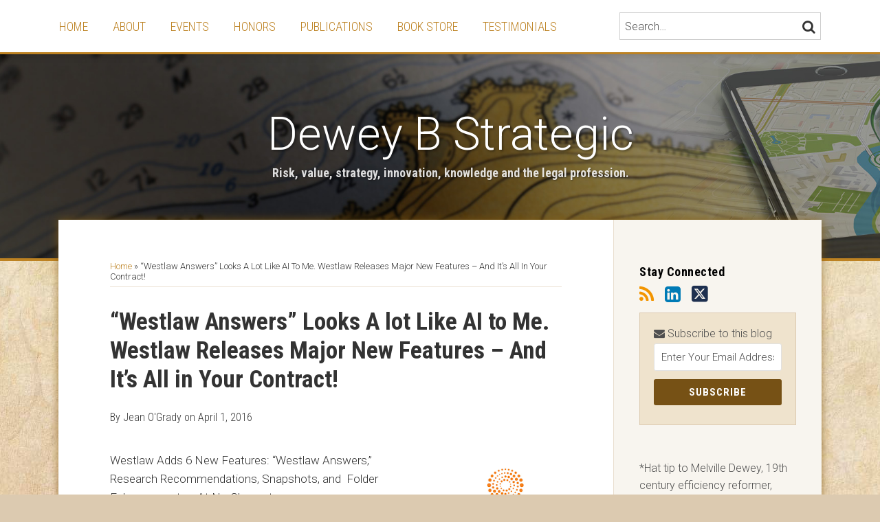

--- FILE ---
content_type: text/html; charset=UTF-8
request_url: https://www.deweybstrategic.com/2016/04/westlaw-answers-looks-lot-like-ai-to-me.html
body_size: 18154
content:
<!DOCTYPE html>


			<!--[if IE 9]>
				<html class=' lxb_af-template_tags-get_html-ie9' lang="en-US">
			<![endif]-->

			<!--[if !(IE 9)]><!-->
				<html class='' lang="en-US">
			<!--<![endif]-->
		
	<head>
				<meta charset='UTF-8' /><meta name='robots' content='index, follow, max-image-preview:large, max-snippet:-1, max-video-preview:-1' />
	<style>img:is([sizes="auto" i], [sizes^="auto," i]) { contain-intrinsic-size: 3000px 1500px }</style>
	
	<!-- This site is optimized with the Yoast SEO plugin v26.8 - https://yoast.com/product/yoast-seo-wordpress/ -->
	<title>“Westlaw Answers” Looks A lot Like AI to Me. Westlaw Releases Major New Features – And It’s All in Your Contract! | Dewey B Strategic</title>
	<meta name="description" content="Westlaw Adds 6 New Features: &quot;Westlaw Answers,&quot; Research Recommendations, Snapshots, and&nbsp; Folder Enhancements… At No Charge to Subscribers! There has" />
	<link rel="canonical" href="https://www.deweybstrategic.com/2016/04/westlaw-answers-looks-lot-like-ai-to-me.html" />
	<meta property="og:locale" content="en_US" />
	<meta property="og:type" content="article" />
	<meta property="og:title" content="“Westlaw Answers” Looks A lot Like AI to Me. Westlaw Releases Major New Features – And It’s All in Your Contract!" />
	<meta property="og:description" content="Westlaw Adds 6 New Features: &quot;Westlaw Answers,&quot; Research Recommendations, Snapshots, and&nbsp; Folder Enhancements… At No Charge to Subscribers! There has" />
	<meta property="og:url" content="https://www.deweybstrategic.com/2016/04/westlaw-answers-looks-lot-like-ai-to-me.html" />
	<meta property="og:site_name" content="Dewey B Strategic" />
	<meta property="article:published_time" content="2016-04-01T09:09:00+00:00" />
	<meta property="article:modified_time" content="2017-05-05T00:00:21+00:00" />
	<meta property="og:image" content="https://www.deweybstrategic.com/wp-content/uploads/sites/298/2016/04/TRanswer-3.png" />
	<meta name="author" content="Jean O&#039;Grady" />
	<meta name="twitter:card" content="summary_large_image" />
	<meta name="twitter:label1" content="Written by" />
	<meta name="twitter:data1" content="Jean O&#039;Grady" />
	<meta name="twitter:label2" content="Est. reading time" />
	<meta name="twitter:data2" content="6 minutes" />
	<script type="application/ld+json" class="yoast-schema-graph">{"@context":"https://schema.org","@graph":[{"@type":"Article","@id":"https://www.deweybstrategic.com/2016/04/westlaw-answers-looks-lot-like-ai-to-me.html#article","isPartOf":{"@id":"https://www.deweybstrategic.com/2016/04/westlaw-answers-looks-lot-like-ai-to-me.html"},"author":[{"@id":"https://www.deweybstrategic.com/#/schema/person/61000a4138ad8d29754b101ce62fbe96"}],"headline":"“Westlaw Answers” Looks A lot Like AI to Me. Westlaw Releases Major New Features – And It’s All in Your Contract!","datePublished":"2016-04-01T09:09:00+00:00","dateModified":"2017-05-05T00:00:21+00:00","mainEntityOfPage":{"@id":"https://www.deweybstrategic.com/2016/04/westlaw-answers-looks-lot-like-ai-to-me.html"},"wordCount":1152,"image":{"@id":"https://www.deweybstrategic.com/2016/04/westlaw-answers-looks-lot-like-ai-to-me.html#primaryimage"},"thumbnailUrl":"https://deweybstrategic.lexblogplatform.com/wp-content/uploads/sites/298/2016/04/TRanswer-3.png","keywords":["artificial intelligence","Bloomberg BNA","IBM Watson","Thomson Reuters"],"inLanguage":"en-US"},{"@type":"WebPage","@id":"https://www.deweybstrategic.com/2016/04/westlaw-answers-looks-lot-like-ai-to-me.html","url":"https://www.deweybstrategic.com/2016/04/westlaw-answers-looks-lot-like-ai-to-me.html","name":"“Westlaw Answers” Looks A lot Like AI to Me. Westlaw Releases Major New Features – And It’s All in Your Contract! | Dewey B Strategic","isPartOf":{"@id":"https://www.deweybstrategic.com/#website"},"primaryImageOfPage":{"@id":"https://www.deweybstrategic.com/2016/04/westlaw-answers-looks-lot-like-ai-to-me.html#primaryimage"},"image":{"@id":"https://www.deweybstrategic.com/2016/04/westlaw-answers-looks-lot-like-ai-to-me.html#primaryimage"},"thumbnailUrl":"https://deweybstrategic.lexblogplatform.com/wp-content/uploads/sites/298/2016/04/TRanswer-3.png","datePublished":"2016-04-01T09:09:00+00:00","dateModified":"2017-05-05T00:00:21+00:00","author":{"@id":"https://www.deweybstrategic.com/#/schema/person/61000a4138ad8d29754b101ce62fbe96"},"description":"Westlaw Adds 6 New Features: \"Westlaw Answers,\" Research Recommendations, Snapshots, and&nbsp; Folder Enhancements… At No Charge to Subscribers! There has","breadcrumb":{"@id":"https://www.deweybstrategic.com/2016/04/westlaw-answers-looks-lot-like-ai-to-me.html#breadcrumb"},"inLanguage":"en-US","potentialAction":[{"@type":"ReadAction","target":["https://www.deweybstrategic.com/2016/04/westlaw-answers-looks-lot-like-ai-to-me.html"]}]},{"@type":"ImageObject","inLanguage":"en-US","@id":"https://www.deweybstrategic.com/2016/04/westlaw-answers-looks-lot-like-ai-to-me.html#primaryimage","url":"https://deweybstrategic.lexblogplatform.com/wp-content/uploads/sites/298/2016/04/TRanswer-3.png","contentUrl":"https://deweybstrategic.lexblogplatform.com/wp-content/uploads/sites/298/2016/04/TRanswer-3.png"},{"@type":"BreadcrumbList","@id":"https://www.deweybstrategic.com/2016/04/westlaw-answers-looks-lot-like-ai-to-me.html#breadcrumb","itemListElement":[{"@type":"ListItem","position":1,"name":"Home","item":"https://www.deweybstrategic.com/"},{"@type":"ListItem","position":2,"name":"“Westlaw Answers” Looks A lot Like AI to Me. Westlaw Releases Major New Features – And It’s All in Your Contract!"}]},{"@type":"WebSite","@id":"https://www.deweybstrategic.com/#website","url":"https://www.deweybstrategic.com/","name":"Dewey B Strategic","description":"Risk, value, strategy, innovation, knowledge and the legal profession.","potentialAction":[{"@type":"SearchAction","target":{"@type":"EntryPoint","urlTemplate":"https://www.deweybstrategic.com/?s={search_term_string}"},"query-input":{"@type":"PropertyValueSpecification","valueRequired":true,"valueName":"search_term_string"}}],"inLanguage":"en-US"},{"@type":"Person","@id":"https://www.deweybstrategic.com/#/schema/person/61000a4138ad8d29754b101ce62fbe96","name":"Jean O'Grady","image":{"@type":"ImageObject","inLanguage":"en-US","@id":"https://www.deweybstrategic.com/#/schema/person/image/68938d3cbd1df812e6848f4d47ffebe1","url":"https://secure.gravatar.com/avatar/e2aa93c6ee5f2b59284db98eb290e22d0436e0a7a20b336080e28533adf1c198?s=96&d=blank&r=g","contentUrl":"https://secure.gravatar.com/avatar/e2aa93c6ee5f2b59284db98eb290e22d0436e0a7a20b336080e28533adf1c198?s=96&d=blank&r=g","caption":"Jean O'Grady"},"url":"https://www.deweybstrategic.com/author/jogrady"}]}</script>
	<!-- / Yoast SEO plugin. -->


<link rel='dns-prefetch' href='//www.googletagmanager.com' />
<link rel='dns-prefetch' href='https://www.deweybstrategic.com' />
<link rel="alternate" type="application/rss+xml" title="Dewey B Strategic &raquo; Feed" href="https://www.deweybstrategic.com/feed" />
<link rel="alternate" type="application/rss+xml" title="Dewey B Strategic &raquo; Comments Feed" href="https://www.deweybstrategic.com/comments/feed" />
<link rel='stylesheet' id='wp-block-library-css' href='https://www.deweybstrategic.com/wp-includes/css/dist/block-library/style.min.css?ver=6.8.3' type='text/css' media='all' />
<style id='co-authors-plus-coauthors-style-inline-css' type='text/css'>
.wp-block-co-authors-plus-coauthors.is-layout-flow [class*=wp-block-co-authors-plus]{display:inline}

</style>
<style id='co-authors-plus-avatar-style-inline-css' type='text/css'>
.wp-block-co-authors-plus-avatar :where(img){height:auto;max-width:100%;vertical-align:bottom}.wp-block-co-authors-plus-coauthors.is-layout-flow .wp-block-co-authors-plus-avatar :where(img){vertical-align:middle}.wp-block-co-authors-plus-avatar:is(.alignleft,.alignright){display:table}.wp-block-co-authors-plus-avatar.aligncenter{display:table;margin-inline:auto}

</style>
<style id='co-authors-plus-image-style-inline-css' type='text/css'>
.wp-block-co-authors-plus-image{margin-bottom:0}.wp-block-co-authors-plus-image :where(img){height:auto;max-width:100%;vertical-align:bottom}.wp-block-co-authors-plus-coauthors.is-layout-flow .wp-block-co-authors-plus-image :where(img){vertical-align:middle}.wp-block-co-authors-plus-image:is(.alignfull,.alignwide) :where(img){width:100%}.wp-block-co-authors-plus-image:is(.alignleft,.alignright){display:table}.wp-block-co-authors-plus-image.aligncenter{display:table;margin-inline:auto}

</style>
<link rel='stylesheet' id='contact-form-7-css' href='https://www.deweybstrategic.com/wp-content/plugins/contact-form-7/includes/css/styles.css?ver=6.1.3' type='text/css' media='all' />
<link rel='stylesheet' id='fontawesome-css' href='https://www.deweybstrategic.com/wp-content/plugins/lxb-font-awesome/css/font-awesome.css?ver=4.7' type='text/css' media='all' />
<link rel='stylesheet' id='lxb_af-enqueue-sass-front-css' href='https://www.deweybstrategic.com/wp-content/themes/lxb-apple-fritter/css/front.css?ver=11.3.7' type='text/css' media='all' />
<script type="text/javascript" src="https://www.deweybstrategic.com/wp-includes/js/jquery/jquery.min.js?ver=3.7.1" id="jquery-core-js"></script>
<script type="text/javascript" src="https://www.deweybstrategic.com/wp-includes/js/jquery/jquery-migrate.min.js?ver=3.4.1" id="jquery-migrate-js"></script>
<script type="text/javascript" src="https://www.deweybstrategic.com/wp-content/themes/lxb-apple-fritter/js/script.js?ver=11.3.7" id="lxb_af-enqueue-script-js"></script>
<script type="text/javascript" src="https://www.googletagmanager.com/gtag/js?id=G-GETVJ10PN4" id="gtm_script-js" async="async" data-wp-strategy="async"></script>
<script type="text/javascript" src="https://www.deweybstrategic.com/wp-content/plugins/lxb-dashboard-analytics/js/config.js?ver=1" id="gtm_config-js" async="async" data-wp-strategy="async"></script>
<link rel="https://api.w.org/" href="https://www.deweybstrategic.com/wp-json/" /><link rel="alternate" title="JSON" type="application/json" href="https://www.deweybstrategic.com/wp-json/wp/v2/posts/4323" /><link rel='shortlink' href='https://www.deweybstrategic.com/?p=4323' />
<link rel="alternate" title="oEmbed (JSON)" type="application/json+oembed" href="https://www.deweybstrategic.com/wp-json/oembed/1.0/embed?url=https%3A%2F%2Fwww.deweybstrategic.com%2F2016%2F04%2Fwestlaw-answers-looks-lot-like-ai-to-me.html" />
<link rel="alternate" title="oEmbed (XML)" type="text/xml+oembed" href="https://www.deweybstrategic.com/wp-json/oembed/1.0/embed?url=https%3A%2F%2Fwww.deweybstrategic.com%2F2016%2F04%2Fwestlaw-answers-looks-lot-like-ai-to-me.html&#038;format=xml" />
<style class='lxb_af-inline_css'> body { background-image:  url( https://www.deweybstrategic.com/wp-content/uploads/sites/298/2017/07/page-pattern-bg.jpg ) ; }  body { background-position: center top; }  body { background-repeat: repeat; }  body { background-size: initial; }  body { color: #333333; }  .lxb_af-slider .glider-prev,.lxb_af-slider .glider-next,.lxb_af-slider .glider-prev:focus,.lxb_af-slider .glider-next:focus,a,html body.lxb_af-is_maple_bar .LXB_Maple_Bar_Templating-get_memberships_abc a,html body.lxb_af-is_maple_bar .LXB_Maple_Bar_Templating-get_sources_abc a,html body.lxb_af-is_maple_bar .LXB_Maple_Bar_Templating-get_membership_author_abc_by_id a,html body.lxb_af-is_maple_bar .LXB_Maple_Bar_Templating-get_source_author_abc_by_id a,.lxb_af .mejs-controls .mejs-time-rail .mejs-time-current { color: #bd8222; }  html body.lxb_af-is_maple_bar .LXB_Maple_Bar_Templating-get_sources_abc a:after,html body.lxb_af-is_maple_bar .LXB_Maple_Bar_Templating-get_memberships_abc a:after,html body.lxb_af-is_maple_bar .LXB_Maple_Bar_Templating-get_membership_author_abc_by_id a:after,html body.lxb_af-is_maple_bar .LXB_Maple_Bar_Templating-get_source_author_abc_by_id a:after,.lxb_af .mejs-controls .mejs-horizontal-volume-slider .mejs-horizontal-volume-current,html body .glider-dot.active { background-color: #bd8222; }  .lxb_af-slider .glider-dot.active { background-color: #bd8222; }  a:focus img { outline-color: #bd8222; }  .lxb_af-globals-fonts-pairing-source_sans_source_serif blockquote { border-color: #bd8222; }  .lxb_af-nav_walker-item-has_hash_link:hover > a,a:hover,a:active,.current-menu-item > a,.lxb_af-slider .glider-prev:hover,.lxb_af-slider .glider-next:hover { color: rgba(188,144,33,0.73); }  a:focus { outline-color: rgba(188,144,33,0.73); }  .lxb_af-accent-color,a.lxb_af-accent-color { color: #bd8222; }  .lxb_af-accent-background_color { background-color: #bd8222; }  body { background-color: #dccab0; }  .lxb_af-grid-display-table .lxb_af-hamburger_parent-is_open .lxb_af-nav_walker-item,.lxb_af-hamburger_parent-is_open .lxb_af-widget:not( :last-child ) { border-color: rgba(220,202,176,0.5); }  .lxb_af-template_tags-get_archive_intro,.lxb_af-maple_bar_template_tags-get_archive_intro,.search-results .lxb_af-panel-main .lxb_af-template_tags-get_archive_intro-search-title,.search-results .lxb_af-panel-main .lxb_af-maple_bar_template_tags-get_archive_intro-search-title,.lxb_af-has_search_in_main .lxb_af-panel-main .lxb_af-template_tags-get_no_posts_found-sorry,.lxb_af-template_tags-get_archives_forms-is_404,.lxb_af-template_tags-get_no_posts_found-sorry,.lxb_af-loop > .lxb_af-template_tags-get_breadcrumbs,.lxb_af-template_tags-get_taxonomy_archive-row,.lxb_af-template_tags-get_taxonomy_archive-cell,.lxb_af-post_footer .lxb_af-template_tags-get_post_nascar:not( :last-child ),.lxb_af-post,.lxb_af-post.lxb_af-not_card,.lxb_af-post .lxb_dga_users_table td,.lxb_af-advanced_categories-get_posts .lxb_af-advanced_categories-get_posts-post,html body.lxb_af-is_wide .lxb_af-post-border,html body.lxb_af-is_maple_bar.author .lxb_af-maple_bar_template_tags-get_author_profile_sidebar-main-box,html body.lxb_af-is_maple_bar.author h4.lxb_af-before_loop_author { border-color: rgba(220,202,176,0.5); }  body .lxb_af-template_tags-get_post_nascar a,body .lxb_af-template_tags-get_post_nascar a:hover { color: #666666; }  body .lxb_dga_user_social a,body .lxb_dga_user_social a:hover,.lxb_af-template_tags-get_author_bio_box .lxb_af-template_tags-get_user_nascar a,.lxb_af-template_tags-get_author_bio_box .lxb_af-template_tags-get_user_nascar a:hover,.author .lxb_af-template_tags-get_user_nascar a,.author .lxb_af-template_tags-get_user_nascar a:hover { color: rainbow; }  a.lxb_af-template_tags-get_pagination-button { color: #bd8222; }  a.lxb_af-template_tags-get_pagination-button { background-color: rgba(0,0,0,0); }  a.lxb_af-template_tags-get_pagination-button:hover { background-color: rgba(220,202,176,0.2); }  .lxb_af-call_to_action a { background-color: rgba(0,0,0,0.6); }  .lxb_af-call_to_action a:hover { background-color: #ffc234; }  .lxb_mct_subscribe_widget_form [type="submit"] { color: #ffffff; }  .lxb_mct_subscribe_widget_form [type="submit"] { background-color: #765115; }  .lxb_mct_subscribe_widget_form [type="submit"]:hover { background-color: #ffc234; }  .lxb_dga_list_authors_widget .lxb_dga_users_list a { color: #ffffff; }  .lxb_dga_list_authors_widget .lxb_dga_users_list { background-color: #ffc234; }  .lxb_dga_list_authors_widget .lxb_dga_users_list:hover { background-color: #ffc234; }  .wpcf7 [type="submit"] { color: #ffffff; }  .wpcf7 [type="submit"] { background-color: rgba(0,0,0,0.6); }  .wpcf7 [type="submit"]:hover { background-color: #ffc234; }  .lxb_af-widgets-top_stripe { position: fixed; }  .lxb_af-widgets-top_stripe { color: #333333; }  .lxb_af-widgets-top_stripe .lxb_af-slider .glider-prev,.lxb_af-widgets-top_stripe .lxb_af-slider .glider-next,.lxb_af-widgets-top_stripe .lxb_af-slider .glider-prev:focus,.lxb_af-widgets-top_stripe .lxb_af-slider .glider-next:focus,.lxb_af-widgets-top_stripe a { color: #bd8222; }  .lxb_af-widgets-top_stripe .lxb_af-slider .glider-dot.active { background-color: #bd8222; }  .lxb_af-widgets-top_stripe .lxb_af-nav_walker-item-has_hash_link:hover > a,.lxb_af-widgets-top_stripe a:hover,.lxb_af-widgets-top_stripe a:active,.lxb_af-widgets-top_stripe .current-menu-item > a,.lxb_af-widgets-top_stripe .lxb_af-slider .glider-prev:hover,.lxb_af-widgets-top_stripe .lxb_af-slider .glider-next:hover { color: rgba(188,144,33,0.73); }  .lxb_af-widgets-top_stripe a:focus { outline-color: rgba(188,144,33,0.73); }  .lxb_af-widgets-top_stripe,.lxb_af-widgets-top_stripe .lxb_af-sub_menu.lxb_af-reveal-to_visual { background-color: #ffffff; }  .lxb_af-widgets-top_stripe { border-top: none !important; }  .lxb_af-widgets-top_stripe { border-right: none !important; }  .lxb_af-widgets-top_stripe { border-left: none !important; }  .lxb_af-widgets-top_stripe { border-style: solid; }  .lxb_af-widgets-top_stripe { border-width: 3px; }  .lxb_af-widgets-top_stripe { border-color: #bd8222; }  .lxb_af-widgets-top_stripe { box-shadow: 0 0 12px 0 rgba(0,0,0,0.2);; }  .lxb_af-widgets-top_stripe a { text-decoration: none; }  .lxb_af-widgets-masthead { min-height: px; }  .lxb_af-widgets-masthead { color: #ffffff; }  .lxb_af-widgets-masthead { border-top: none !important; }  .lxb_af-widgets-masthead { border-right: none !important; }  .lxb_af-widgets-masthead { border-left: none !important; }  .lxb_af-widgets-masthead { border-style: solid; }  .lxb_af-widgets-masthead { border-width: 4px; }  .lxb_af-widgets-masthead { border-color: #bd8222; }  .lxb_af-widgets-masthead { background-image:  url( https://www.deweybstrategic.com/wp-content/uploads/sites/298/2016/12/mast-bg-2.jpg ) ; }  .lxb_af-widgets-masthead { background-size: cover; }  .lxb_af-widgets-masthead a { text-decoration: none; }  .lxb_af-widgets-bottom_stripe { border-width: px; }  .lxb_af-widgets-bottom_stripe a { text-decoration: none; } 
									@media ( max-width : 770px ) {
										.lxb_af-widgets-bottom_stripe {
											background-image: none;
										}
									}
								 .lxb_af-panel-main { margin-top: -60px; }  .lxb_af-panel-main { margin-bottom: 40px; }  .lxb_af-card,.lxb_af-panel-main { background-color: #ffffff; }  .lxb_af-card,.lxb_af-panel-main { border-width: 3px; }  .lxb_af-post.lxb_af-not_card.lxb_af-grid-magazine-cell,.lxb_af-grid-magazine-cell,.lxb_af-grid-magazine-row,.lxb_af-card,.lxb_af-panel-main { border-color: #bd8222; }  .lxb_af-panel-main { box-shadow: 0 0 12px 0 rgba(132,91,14,0.75); }  .lxb_af-sidebar-widget_title,.lxb_af-sidebar-widget_title > a.rsswidget { color: #000000; }  .lxb_af-widgets-sidebar { color: #4f4f4f; }  .lxb_af-widgets-sidebar a { text-decoration: none; }  .lxb_af-widgets-sidebar { background-color: rgba(220,202,176,0.2); }  .lxb_af-widgets-sidebar { border-top: none !important; }  .lxb_af-widgets-sidebar { border-right: none !important; }  .lxb_af-widgets-sidebar { border-bottom: none !important; }  .lxb_af-widgets-sidebar { border-style: solid; }  .lxb_af-widgets-sidebar { border-width: 1px; }  .lxb_af-widgets-sidebar { border-color: rgba(220,202,176,0.5); }  a.lxb_af-template_tags-get_linked_post_title-link { color: #000000; }  a.lxb_af-template_tags-get_linked_post_title-link:hover { color: #666666; }  a.lxb_af-template_tags-get_linked_post_title-link:focus { outline-color: #666666; }  .lxb_af-template_tags-get_author_bio_box .lxb_af-template_tags-get_author-linked_avatar { width: px; }  .lxb_af-template_tags-get_author_bio_boxes { color: #333333; }  .lxb_af-template_tags-get_author_bio_boxes a { color: #bd8222; }  .lxb_af-template_tags-get_author_bio_boxes a:hover { color: #ffc234; }  .lxb_af-template_tags-get_author_bio_boxes { background-color: #dddddd; }  .lxb_af-widgets-main_header a { text-decoration: none; }  .lxb_af-widgets-main_header { border-width: px; } 
											#lxb_af-widgets-home_page_featured { padding :  ; }
										 .lxb_af-widgets-home_page_featured a { text-decoration: none; }  .lxb_af-widgets-home_page_featured { border-width: px; } 
											html body .lxb_af-page .lxb_af-loop .lxb_af-widgets.lxb_af-widgets-interstitial { padding :  ; }
										 .lxb_af-widgets-interstitial a { text-decoration: none; }  .lxb_af-box-full.lxb_af-widgets-interstitial,.lxb_af-box-constrained.lxb_af-widgets-interstitial .lxb_af-interstitial-inner_wrapper { border-width: px; }  .lxb_af-widgets-main_footer a { text-decoration: none; }  .lxb_af-widgets-main_footer { border-width: px; }  .lxb_af-trailer { background-color: #ffffff; }  .lxb_af-trailer { border-right: none !important; }  .lxb_af-trailer { border-bottom: none !important; }  .lxb_af-trailer { border-left: none !important; }  .lxb_af-trailer { border-style: solid; }  .lxb_af-trailer { border-width: 3px; }  .lxb_af-trailer { border-color: #bd8222; }  .lxb_af-widgets-trailer_top a { text-decoration: none; }  .lxb_af-widgets-trailer_top { border-top: none !important; }  .lxb_af-widgets-trailer_top { border-right: none !important; }  .lxb_af-widgets-trailer_top { border-left: none !important; }  .lxb_af-widgets-trailer_top { border-style: solid; }  .lxb_af-widgets-trailer_top { border-width: 1px; }  .lxb_af-widgets-trailer_top { border-color: #eaeaea; }  .lxb_af-widgets-trailer_contact a { text-decoration: none; }  .lxb_af-widgets-trailer_extras a { text-decoration: none; }  .lxb_af-widgets-colophon { color: #ffffff; }  .lxb_af-widgets-colophon a { color: #ffffff; }  .lxb_af-widgets-colophon a { text-decoration: none; }  .lxb_af-widgets-colophon a:hover,.lxb_af-widgets-colophon a:active,.lxb_af-widgets-colophon .current-menu-item > a { color: #ffffff; }  .lxb_af-widgets-colophon a:focus { outline-color: #ffffff; }  .lxb_af-widgets-colophon { background-color: #333333; }  .lxb_af-widgets-colophon { border-width: 1px; }  .lxb_af-widgets-colophon { border-color: #c1c1c1; }  body .lxb_af-post_content p.is-style-callout { background-color: #f2f2f2; }  body .lxb_af-post_content p.is-style-callout { color: #000; }  body .lxb_af-post_content ol.is-style-callout,body .lxb_af-post_content ul.is-style-callout { background-color: #f2f2f2; }  body .lxb_af-post_content ol.is-style-callout,body .lxb_af-post_content ul.is-style-callout { color: #000; }  .wp-block-button.is-style-warning .wp-block-button__link { background-color: #cc0000; }  .lxb_af-post_content button.is-style-warning .wp-block-button__link { color: #FFF; } </style>
			<!-- Added by lxb_af-typekit-style -->	
			<style>.lxb_af-header_text,.lxb_af-template_tags-get_post_byline,.lxb_af-template_tags-get_post_categories,h1,h2,h3,h4,h5,h6,dt,nav,.lxb_af-button,button,input[type='submit'] { font-family: 'Roboto Condensed', helvetica, arial }.lxb_af-body_text, .lxb_af-accent-body_text, nav.lxb_af-template_tags-get_breadcrumbs, body { font-family: 'Roboto', helvetica, arial }</style>
		
				
			<link rel='preconnect' href='https://fonts.gstatic.com' crossorigin />
			<link rel='preload' as='style' href='https://fonts.googleapis.com/css?family=Roboto+Condensed%3A300%2C300i%2C700%2C700i%7CRoboto%3A300%2C300i%2C700%2C700i&display=swap' />
		
				<link data-lxb_af_media_switch='all' rel='stylesheet' href='https://fonts.googleapis.com/css?family=Roboto+Condensed%3A300%2C300i%2C700%2C700i%7CRoboto%3A300%2C300i%2C700%2C700i&display=swap' media='print'>
			
			<style>
				.mc_website, body .main .mc_website {
					border: 0 !important;
					clip: rect( 1px, 1px, 1px, 1px );
					height: 0 !important;
					overflow: hidden !important;
					padding: 0 !important;
					position: absolute !important;
					width: 0 !important;
				}
				
				.screen-reader-text {
					clip: rect( 1px, 1px, 1px, 1px );
					height: 1px;
					overflow: hidden;
					position: absolute !important;
					width: 1px;
				}
			</style>
		<meta name="viewport" content="width=device-width, initial-scale=1" /><link rel="profile" href="//gmpg.org/xfn/11"><script id='LXB_DBA_Localize' type='application/json'>{"subsite_measurement_id":"G-GETVJ10PN4","network_measurement_id":"","needs_consent":false}</script>			<style>
				.lxb_accordion_links_icon_widget-links-rainbow [class*='twitter']   { color: #1E3050; }
				.lxb_accordion_links_icon_widget-links-rainbow [class*='facebook']  { color: #3b5998; }
				.lxb_accordion_links_icon_widget-links-rainbow [class*='google']    { color: #dd4b39; }
				.lxb_accordion_links_icon_widget-links-rainbow [class*='linkedin']  { color: #007bb6; }
				.lxb_accordion_links_icon_widget-links-rainbow [class*='flickr']    { color: #ff0084; }
				.lxb_accordion_links_icon_widget-links-rainbow [class*='instagram'] { color: #3f729b; }
				.lxb_accordion_links_icon_widget-links-rainbow [class*='pinterest'] { color: #c92228; }
				.lxb_accordion_links_icon_widget-links-rainbow [class*='youtube']   { color: #bb0000; }

				.lxb_accordion_links_icon_widget-links-black .lxb_accordion_links_icon_widget-link > * { color: black; }
				.lxb_accordion_links_icon_widget-links-white .lxb_accordion_links_icon_widget-link > * { color: white; }

				.lxb_accordion_links_icon_widget-sr_only {
					position: absolute;
					width: 1px;
					height: 1px;
					padding: 0;
					margin: -1px;
					overflow: hidden;
					clip: rect(0,0,0,0);
					border: 0;
				}

			</style>
		<style type='text/css' > 
			.lxb_af-lexblog_credit-widget-link,
			.lxb_af-lexblog_credit-widget-link:hover {
				color: #ffffff !important;
			} </style><style type='text/css' > #lxb_af-marquee-3 h1.lxb_af-marquee-widget-title { font-size: 67px;}
				@media ( max-width : 580px ) {
						#lxb_af-marquee-3 h1.lxb_af-marquee-widget-title {
							font-size: 53.6px;
						}
					}
			
				@media ( max-width : 400px ) {
						#lxb_af-marquee-3 h1.lxb_af-marquee-widget-title {
							font-size: 42.88px;
						}
					}
			#lxb_af-marquee-3 p.lxb_af-marquee-widget-tagline { font-size: 18px;}
				@media ( max-width : 580px ) {
						#lxb_af-marquee-3 p.lxb_af-marquee-widget-tagline {
							font-size: 16px;
						}
					}
			
				@media ( max-width : 400px ) {
						#lxb_af-marquee-3 p.lxb_af-marquee-widget-tagline {
							font-size: 16px;
						}
					}
			#lxb_af-marquee-5 h1.lxb_af-marquee-widget-title { font-size: 30px;}
				@media ( max-width : 580px ) {
						#lxb_af-marquee-5 h1.lxb_af-marquee-widget-title {
							font-size: 25px;
						}
					}
			
				@media ( max-width : 400px ) {
						#lxb_af-marquee-5 h1.lxb_af-marquee-widget-title {
							font-size: 25px;
						}
					}
			#lxb_af-marquee-5 p.lxb_af-marquee-widget-tagline { font-size: 12px;}
				@media ( max-width : 580px ) {
						#lxb_af-marquee-5 p.lxb_af-marquee-widget-tagline {
							font-size: 16px;
						}
					}
			
				@media ( max-width : 400px ) {
						#lxb_af-marquee-5 p.lxb_af-marquee-widget-tagline {
							font-size: 16px;
						}
					}
			 </style><style type='text/css' >  </style><script id='LXB_AF_Breakpoints' type='application/json'>{"full_bleed":1710,"max":1100,"large":900,"medium":770,"small":580,"xsmall":400,"min":320}</script><style type='text/css' > 
								/* global */
								#search-4 form {  border-color : #cccccc ;  border-width: 1px; border-style: solid;  }
							
								/* global */
								#search-5 form {  border-color : #cfcfcf ;  border-width: 1px; border-style: solid;  }
							
								/* global */
								#search-7 form {  border-color : #cfcfcf ;  border-width: 1px; border-style: solid;  }
							
									/* global, with legacy media query */
									@media ( min-width : 770px ) {
										#lxb_af-firm_credit-3 {  padding : 70px 0 0 25px ;  }
									}
								
									/* global, with legacy media query */
									@media ( min-width : 770px ) {
										#lxb_af-firm_credit-5 {  padding : 0 0 30px 0 ;  }
									}
								
									/* global, with legacy media query */
									@media ( min-width : 770px ) {
										#lxb_af-marquee-3 {  padding : 45px 0 80px 30px ;  }
									}
								
									/* global, with legacy media query */
									@media ( min-width : 770px ) {
										#lxb_af-marquee-5 {  padding : 5px 0 5px 0 ;  }
									}
								
								/* global */
								#lxb_mct_subscribe_widget-3 {  background-color : #efe3cd ;  padding: 20px;  }
							
								/* global */
								#lxb_mct_subscribe_widget-3 {  border-color : #dccab0 ;  border-width: 1px; border-style: solid;  }
							 </style>	</head>
	
		<body class="wp-singular post-template-default single single-post postid-4323 single-format-standard wp-embed-responsive wp-theme-lxb-apple-fritter lxb_af-is_front_end lxb_af-content-width-660 lxb_af-is_first_page lxb_af-is_paginationed_page lxb_af-user_is_not_priveleged lxb_af-is_not_cards lxb_af-is_not_magazine lxb_af-main-sidebar-float-right lxb_af-globals-design-post_share_icon_color_scheme-666666 lxb_af-globals-design-author_follow_icon_color_scheme-rainbow lxb_af-globals-fonts-pairing-roboto_condensed_roboto lxb_af-header-top_stripe-vertical_whitespace-500 lxb_af-header-top_stripe-position-fixed lxb_af-header-top_stripe-drop_shadow-rgba00002 lxb_af-header-masthead-widget_layout-default lxb_af-header-bottom_stripe-widget_layout-grid lxb_af-main-layout_design-margin_top--60px lxb_af-main-layout_design-margin_bottom-40px lxb_af-main-layout_design-drop_shadow-rgba1329114075 lxb_af-main-layout_design-byline_last_sep- lxb_af-main-layout_design-archive_header-loop lxb_af-main-content-post_byline_href-user_url lxb_af-main-content-categories-hide_categories lxb_af-main-content-nascar-in_post_footerindex_after_post lxb_af-main-content-nascar_which_links-printtwitterfacebookemaillinkedingoogle_plus lxb_af-main-content-post_author_bio_box-1 lxb_af-main-content-related_posts-1 lxb_af-main-content-related_posts_section_title-RelatedPosts lxb_af-main-home_page_featured-box-constrained lxb_af-main-interstitial-after_which_paragraph-after lxb_af-main-main_footer-widget_layout-grid lxb_af-footer-trailer_contact-align-left lxb_af-footer-trailer_contact-width-311 lxb_af-footer-trailer_extras-align-right lxb_af-footer-trailer_extras-width-811 lxb_af-blocks-core_paragraph-callout_bg-f2f2f2 lxb_af-blocks-core_paragraph-callout_text-000 lxb_af-blocks-core_list-callout_bg-f2f2f2 lxb_af-blocks-core_list-callout_text-000 lxb_af-blocks-core_button-warning_button_bg-cc0000 lxb_af-blocks-core_button-warning_button_text-FFF lxb_af-lxb_ogre-design-byline-hide_byline lxb_mct-instant_send  has_support_pin " >

		<!-- before wp_body_open -->
				<!-- after wp_body_open -->

				<a class='screen-reader-text lxb_af-template_tags-get_skip_link' href='#lxb_af-loop'>Skip to content</a>
				<div class='lxb_af-page' >

						<header role='banner' class='lxb_af lxb_af-box-full lxb_af-panel lxb_af-panel-header lxb_af-grid-parade'>
				
			<div  id='lxb_af-widgets-top_stripe' class='lxb_af lxb_af-box-full lxb_af-drop_shadow-rgba0-0-02 lxb_af-position-fixed lxb_af-text_decoration-none lxb_af-vertical_whitespace-500 lxb_af-widgets lxb_af-widgets-top_stripe lxb_af-grid-parade lxb_af-grid-display-table     lxb_af-hamburger_grandparent lxb_af-hamburger_grandparent-is_closed lxb_af-has_bg  '>
				<div class='lxb_af-top_stripe-inner_wrapper lxb_af-inner_wrapper lxb_af-grid-clear lxb_af-hamburger_parent lxb_af-hamburger_parent-is_closed'>
					<section id="lxb_af-hamburger-3" class="lxb_af-widget lxb_af-hamburger lxb_af-grid-display-table_cell lxb_af-widgets-top_stripe-widget lxb_af-hamburger-position- lxb_af-hide_edit_shortcut" ><h3 class='lxb_af-hamburger-widget-toggle-title lxb_af-hamburger-widget-toggle-position-left'><a aria-label='Menu' aria-expanded='false' class='lxb_af-hamburger-widget-toggle lxb_af-toggle lxb_af-hide-gt-medium lxb_af-toggle-is_closed' href='#'><span class='lxb_af-hamburger-widget-toggle_icon icon-reorder lxb_af-hamburger-widget-toggle_icon-size_500'></span> <span class='lxb_af-hamburger-widget-toggle_label lxb_af-hamburger-widget-toggle_label-icon-reorder screen-reader-text'  >Menu</span></a></h3></section><section id="lxb_af-nav-3" class="lxb_af-widget lxb_af-nav lxb_af-grid-display-table_cell lxb_af-widgets-top_stripe-widget lxb_af-is_not_hamburger lxb_af-has_hamburger_sibling lxb_af-hide-lt-medium lxb_af-is_not_stuck_to_hamburger lxb_af-is_neither_hamburger_nor_stuck_to_hamburger lxb_af-text_align-left lxb_af-grid-width-8_of_11" ><nav aria-label="primary" class="lxb_af-nav-widget lxb_af-nav-widget-primary" style="  text-transform: uppercase;  "><span class=' menu-item menu-item-type-custom menu-item-object-custom lxb_af-nav_walker-item '><a  href='/'  class='lxb_af-nav_walker-item-link lxb_af-nav_walker-item-text_link  '>Home</a></span><span class=' menu-item menu-item-type-post_type menu-item-object-page lxb_af-nav_walker-item '><a  href='https://www.deweybstrategic.com/about'  class='lxb_af-nav_walker-item-link lxb_af-nav_walker-item-text_link  '>About</a></span><span class=' menu-item menu-item-type-post_type menu-item-object-page lxb_af-nav_walker-item '><a  href='https://www.deweybstrategic.com/blog-page'  class='lxb_af-nav_walker-item-link lxb_af-nav_walker-item-text_link  '>Events</a></span><span class=' menu-item menu-item-type-post_type menu-item-object-page lxb_af-nav_walker-item '><a  href='https://www.deweybstrategic.com/honors'  class='lxb_af-nav_walker-item-link lxb_af-nav_walker-item-text_link  '>Honors</a></span><span class=' menu-item menu-item-type-post_type menu-item-object-page lxb_af-nav_walker-item '><a  href='https://www.deweybstrategic.com/keynote-speakeroutsourcing-opportunity'  class='lxb_af-nav_walker-item-link lxb_af-nav_walker-item-text_link  '>Publications</a></span><span class=' menu-item menu-item-type-post_type menu-item-object-page lxb_af-nav_walker-item '><a  href='https://www.deweybstrategic.com/buy-my-book'  class='lxb_af-nav_walker-item-link lxb_af-nav_walker-item-text_link  '>Book Store</a></span><span class=' menu-item menu-item-type-post_type menu-item-object-page lxb_af-nav_walker-item '><a  href='https://www.deweybstrategic.com/testimonials'  class='lxb_af-nav_walker-item-link lxb_af-nav_walker-item-text_link  '>Testimonials</a></span></nav></section><section id="search-7" class="lxb_af-widget search lxb_af-grid-display-table_cell lxb_af-widgets-top_stripe-widget lxb_af-is_not_hamburger lxb_af-has_hamburger_sibling lxb_af-is_stuck_to_hamburger lxb_af-hamburger-position- lxb_af-hide_edit_shortcut lxb_af-text_align-right lxb_af-border_color-#cfcfcf lxb_af-grid-width-3_of_11" ><form method='get' class='lxb_af-template_tags-get_search_form' action='https://www.deweybstrategic.com' role='search' >
						
				<label class='screen-reader-text' for='lxb_af-s-638476'>Search&hellip;</label>
				
			<!--[if IE 9]>
				<input class='lxb_af-template_tags-get_search_form-search' type='search' id='lxb_af-s-638476' value='Search&hellip;' name='s'>
			<![endif]-->
		
				
			<!--[if !(IE 9)]><!-->
				<input class='lxb_af-template_tags-get_search_form-search' type='search' placeholder='Search&hellip;' id='lxb_af-s-638476'  name='s'>
			<!--<![endif]-->
		
		
						
						<button class='lxb_af-template_tags-get_search_form-submit lxb_af-button' value='Search'><span class='screen-reader-text'>Search</span> <span class='icon-search'></span></button>
					</form>
			</section>
				</div>
			</div>
						
			<div  id='lxb_af-widgets-masthead' class='lxb_af lxb_af-box-full lxb_af-hide_from_media- lxb_af-min_height- lxb_af-position- lxb_af-text_decoration-none lxb_af-widget_layout-default lxb_af-widgets lxb_af-widgets-masthead lxb_af-grid-parade lxb_af-grid-display-normal     lxb_af-not_hamburger_grandparent lxb_af-has_no_bg  '>
				<div class='lxb_af-masthead-inner_wrapper lxb_af-inner_wrapper lxb_af-grid-clear '>
					<section id="lxb_af-marquee-3" class="lxb_af-widget lxb_af-marquee lxb_af-widgets-masthead-widget lxb_af-is_not_hamburger lxb_af-has_no_hamburger_sibling lxb_af-grid-align-left lxb_af-text_align-center lxb_af-padding-45px 0 80px 30px lxb_af-center_if_narrow lxb_af-layout_options-lxb_af-center_if_narrow lxb_af-grid-width-1_of_1" >
				<div class='lxb_af-marquee-widget-title_tagline_wrap lxb_af-marquee-widget-title_tagline_wrap-bottom '>
					
			<h1 style=' text-shadow : 2px 2px 3px rgba(0,0,0,0.35); ' class='lxb_af-marquee-widget-title lxb_af-marquee-widget-title-has_logo-  accent_parent- lxb_af-accent_parent-light lxb_af-accent_parent- lxb_af-accent_parent- lxb_af-accent_parent- lxb_af-header-bold lxb_af-header-bold'>
				<a style=' color:#ffffff; ' class='lxb_af-marquee-widget-title-link' href='https://www.deweybstrategic.com'><span class='lxb_af-formatting-accent lxb_af-body_text lxb_af-accent-light lxb_af-accent- lxb_af-accent- lxb_af-accent-'>Dewey B Strategic</span></a>
			</h1>
		
					<p style=' text-shadow : 1px 1px 2px rgba(0,0,0,0.35);   color:rgba(255,255,255,0.85); ' class='lxb_af-marquee-widget-tagline lxb_af-marquee-widget-tagline-has_logo- lxb_af-accent-bold lxb_af-header_text'>Risk, value, strategy, innovation, knowledge and the legal profession.</p>
				</div>
			</section>
				</div>
			</div>
									</header>

						<main role="main" class="lxb_af lxb_af-archive_header-loop lxb_af-background_color-ffffff lxb_af-border_color-bd8222 lxb_af-border_width-3 lxb_af-box-constrained lxb_af-byline_last_sep- lxb_af-drop_shadow-rgba132-91-14-075 lxb_af-margin_bottom-40px lxb_af-margin_top--60px lxb_af-panel lxb_af-panel-main">

								
								
								<div class="lxb_af-grid-parade lxb_af-parade-loop-sidebar lxb_af" >
					
										<div id= 'lxb_af-loop' class= 'lxb_af-loop lxb_af-grid-width-8_of_11' >

																		
															
																			
						<nav role='navigation' class='lxb_af-grid-box-constrained lxb_af-template_tags-get_breadcrumbs'><span><span><a href="https://www.deweybstrategic.com/">Home</a></span> &raquo; <span class="breadcrumb_last" aria-current="page">“Westlaw Answers” Looks A lot Like AI to Me. Westlaw Releases Major New Features – And It’s All in Your Contract!</span></span></nav>

	<article  data-qa="exclude" class="post-4323 post type-post status-publish format-standard hentry category-uncategorized tag-artificial-intelligence tag-bloomberg-bna tag-ibm-watson tag-thomson-reuters lxb_af-post lxb_af-post-first lxb_af-not_card lxb_af-grid-not-magazine-cell">
 		
 		<header role="presentation" class="lxb_af-post_header lxb_af-grid-parade">

 			
						
			<h1 class='lxb_af-template_tags-get_post_title'>“Westlaw Answers” Looks A lot Like AI to Me. Westlaw Releases Major New Features  – And It’s All in Your Contract!</h1>
													
			<div class='lxb_af-post_header-meta'>

								
				<div class='lxb_af-post_header-meta-byline_cat_wrap'>	
					<div class='lxb_af-template_tags-get_post_byline lxb_af-post_meta'>By <span class='lxb_af-template_tags-get_authors lxb_af-template_tags-get_authors-get_linked_author_names lxb_af-template_tags-get_authors-get_linked_author_names-get_post_byline-authors'><span class='lxb_af-template_tags-get_author lxb_af-template_tags-get_author-get_authors-author'>Jean O&#039;Grady</span></span> on <time datetime='2016-04-01 12:00' class='lxb_af-template_tags-get_post_date lxb_af-template_tags-get_post_date-get_post_byline-date'>April 1, 2016</time></div>		
					
				</div>

								
			</div>

		</header>
		
		<div class="lxb_af-post_content lxb_af-clear">

				
			
					
						
			<div dir="ltr" style="text-align: left;" trbidi="on">
<a href="https://www.deweybstrategic.com/wp-content/uploads/sites/298/2016/04/TRanswer-3.png" imageanchor="1" style="clear: right; float: right; margin-bottom: 1em; margin-left: 1em;"><img decoding="async" border="0" src="https://www.deweybstrategic.com/wp-content/uploads/sites/298/2016/04/TRanswer-3.png" /></a></p>
<div style="margin: 0in 0in 0pt;">
<div style="border-image: none;">
Westlaw Adds 6 New Features: &#8220;Westlaw Answers,&#8221;<br />
Research Recommendations, Snapshots, and&nbsp; Folder Enhancements… At No Charge to<br />
Subscribers! </p>
</div>
</div>
<p></p>
<div style="margin: 0in 0in 0pt;">
<div style="border-image: none;">
There has been great anticipation surrounding the recent<br />
<a href="https://www.deweybstrategic.com/2015/10/breaking-news-thomson-reuters-and-ib/">announcement </a>that Thomson Reuters was entering into an alliance with IBM to use<br />
their Watson technology.&nbsp; Westlaw’s new features especially “Westlaw<br />
Answers” caused me to assume that this must be a progeny of their Watson<br />
collaboration—but I was wrong. Westlaw has just built a number of powerful new<br />
features for workflow, analysis&nbsp;and collaboration&nbsp;using their existing algorithms and technology. &nbsp;Westlaw doesn’t<br />
seem to be promoting this as AI but the results are pretty darn close to what I have see from AI platforms. Since<br />
Westlaw will not charge for &#8220;Westlaw Answers,&#8221; they may have finally developed the<br />
long awaited antidote to associate angst about incurring charges on Westlaw. If<br />
Westlaw has an answer to the associate&#8217;s question – the answer will be delivered<br />
automatically without incurring any special charges. &nbsp;Let me be the first<br />
to shout “Hallelujah!” </p>
</div>
</div>
<p></p>
<div style="margin: 0in 0in 0pt;">
All of the new&nbsp;features&nbsp; released this week are available to all Westlaw<br />
subscribers and do not incur any charges or supplemental agreement. Hooray!<br />
<b><br /></b></p>
<div style="border-image: none; margin: 0in 0in 0pt;">
<b>Westlaw Answers</b> &nbsp;&#8211; I would describe this as the<br />
first pass at the “robot lawyer.” You put in a question. Westlaw provides an<br />
answer.&nbsp;&nbsp;</div>
<p>
﻿<br />
﻿﻿﻿</p>
<table align="center" cellpadding="0" cellspacing="0" class="tr-caption-container" style="margin-left: auto; margin-right: auto; text-align: center;">
<tbody>
<tr>
<td style="text-align: center;"><a href="https://4.bp.blogspot.com/-l0hKq2qMwfg/Vv3o9PszbRI/AAAAAAAAB3M/aaXRPzkZScQYB7bbayke-PjNzrZ_b1p1g/s1600/Slide%2B5%2BImage.jpg" imageanchor="1" style="margin-left: auto; margin-right: auto;"><img fetchpriority="high" decoding="async" border="0" height="240" src="https://www.deweybstrategic.com/wp-content/uploads/sites/298/2016/04/Slide5Image-1.jpg" width="320" /></a></td>
</tr>
<tr>
<td class="tr-caption" style="text-align: center;">Westlaw Answers</td>
</tr>
</tbody>
</table>
<div style="border-image: none; margin: 0in 0in 0pt;">
</div>
<p></p>
<div style="margin: 0in 0in 0pt;">
Here are the caveats:</div>
<p></p>
<ul style="text-align: left;">
<li>
<div style="margin: 0in 0in 0pt;">
&nbsp;&nbsp;&nbsp;&nbsp;&nbsp;&nbsp;&nbsp;&nbsp;&nbsp;&nbsp;&nbsp;&nbsp;&nbsp;&nbsp;&nbsp;<br />
It cannot provide answers to every legal issue. </div>
</li>
<li>
<div style="margin: 0in 0in 0pt;">
&nbsp;&nbsp;&nbsp;&nbsp;&nbsp;&nbsp;&nbsp;&nbsp;&nbsp;&nbsp;&nbsp;&nbsp;&nbsp;&nbsp;&nbsp; Answers are limited to what West considers to be “black letter law.”</div>
</li>
<li>
<div style="margin: 0in 0in 0pt;">
&nbsp;&nbsp;&nbsp;&nbsp;&nbsp;&nbsp;&nbsp;&nbsp;&nbsp;&nbsp;&nbsp;&nbsp;&nbsp;&nbsp;&nbsp; The answers are designed to address issues in individual states.</div>
</li>
<li>
<div style="margin: 0in 0in 0pt;">
&nbsp;&nbsp;&nbsp;&nbsp;&nbsp;&nbsp;&nbsp;&nbsp;&nbsp;&nbsp;&nbsp;&nbsp;&nbsp;&nbsp;&nbsp; Typical questions involve:</div>
</li>
</ul>
<ul></ul>
<ul></ul>
<ul>
<li>
<div style="margin: 0in 0in 0pt;">
Identifying legal elements of&#8230;</div>
</li>
<li>
<div style="margin: 0in 0in 0pt;">
Statute of limitations for&#8230;</div>
</li>
<li>
<div style="margin: 0in 0in 0pt;">
Judicially defined legal terms</div>
</li>
</ul>
<li>
<div style="margin: 0in 0in 0pt;">
&nbsp;&nbsp;&nbsp;&nbsp;&nbsp;&nbsp;&nbsp;&nbsp;&nbsp;&nbsp;&nbsp;&nbsp;&nbsp;&nbsp;&nbsp;&nbsp;&nbsp; Lawyers should still Keycite their results to validate that there are no recent adverse&nbsp; treatments.</div>
</li>
<div style="margin: 0in 0in 0pt;">
What about federal answers? Although the product was built to provide state law answers it can also provide federal law answers by circuit on topics which fit in to the &#8220;black letter law&#8221; criteria.</p>
<div style="margin: 0in 0in 0pt;">
<div>
<b><br />
How does it work?</b> Westlaw Answers is powered by a combination of algorithms<br />
developed for the most commonly asked questions. Attorney editors have reviewed<br />
and validated answers.</div>
<div>
<br />
&#8220;Westlaw Answers&#8221; starts working when you type your query.<br />
Relevant questions &nbsp;are suggested as &nbsp;&nbsp;“ type ahead” text. The<br />
answer appears above the traditional search results.&nbsp;&nbsp;&nbsp;&nbsp;<br />
&nbsp;
</div>
<p></p>
<div style="margin: 0in 0in 0pt;">
&nbsp;<b>Research Recommendations</b> – This new feature&nbsp; can<br />
be turned on and off with a “ Click”. &nbsp;TR describes this feature as<br />
working like an expert researcher and applies Westlaw’s editorial enhancements<br />
(keynote, topics, synopses, keycite etc.)&nbsp; to supplement search results.<br />
It automatically identifies legal issues during the research session and<br />
suggests &nbsp;additional documents and key numbers which are relevant to the<br />
search session. &nbsp;It analyses the entire research session and not just the<br />
latest query. &nbsp;The research recommendations appear in a box above the<br />
research results and are designated with a&nbsp; “pair of glasses” icon. The<br />
recommendations and can also be viewed in the researchers “search history.” </p>
</div>
<p></p>
<div style="border-image: none; margin: 0in 0in 0pt;">
<b>Snapshots</b></div>
<p>
When you are conducting legal research the result is<br />
enhanced with relevant “snapshots” which pulls information from specialized<br />
Westlaw databases.&nbsp; Snapshots can be provided for:</p>
<ul style="text-align: left;">
<li>
<div style="margin: 0in 0in 0pt;">
&nbsp;&nbsp;&nbsp;&nbsp;&nbsp;&nbsp;&nbsp;&nbsp;&nbsp;&nbsp;&nbsp;&nbsp;&nbsp;&nbsp;&nbsp; Legal professionals (attorneys, judges &amp; experts)&nbsp; extracts data from Profiler</div>
</li>
<li>
<div style="margin: 0in 0in 0pt;">
&nbsp;&nbsp;&nbsp;&nbsp;&nbsp;&nbsp;&nbsp;&nbsp;&nbsp;&nbsp;&nbsp;&nbsp;&nbsp;&nbsp;&nbsp; Companies extracts data from Company Investigator</div>
</li>
<li>
<div style="border-image: none; margin: 0in 0in 0pt;">
&nbsp;&nbsp;&nbsp;&nbsp;&nbsp;&nbsp;&nbsp;&nbsp;&nbsp;&nbsp;&nbsp;&nbsp;&nbsp;&nbsp;&nbsp; Popular Names of Statutes provides codification and Public Law numbers from<br />
Popular Name tables.</div>
</li>
</ul>
<p></p>
<div style="margin: 0in 0in 0pt;">
&nbsp;<i>Caveat</i></div>
<div style="margin: 0in 0in 0pt;">
&nbsp;&nbsp;&nbsp;&nbsp;&nbsp;&nbsp;&nbsp;&nbsp;&nbsp;&nbsp;&nbsp;&nbsp;&nbsp;&nbsp;&nbsp;<br />
Only one snapshot will appear at a time. ( I assume this will be expanded since<br />
clearly many searches could trigger multiple snapshots)﻿</p>
<table align="center" cellpadding="0" cellspacing="0" class="tr-caption-container" style="margin-left: auto; margin-right: auto; text-align: center;">
<tbody>
<tr>
<td style="text-align: center;"><a href="https://1.bp.blogspot.com/-ASj_1ZDt2t0/Vv3oHFrdC9I/AAAAAAAAB3E/-gx8D6ZIhxwnAfKCdqsL3CvIomAfh3sjQ/s1600/Slide%2B18.jpg" imageanchor="1" style="margin-left: auto; margin-right: auto;"><img decoding="async" border="0" height="240" src="https://www.deweybstrategic.com/wp-content/uploads/sites/298/2016/04/Slide18-1.jpg" width="320" /></a></td>
</tr>
<tr>
<td class="tr-caption" style="text-align: center;">Judges Snapshot in Right column</td>
</tr>
</tbody>
</table>
</div>
<p></p>
<div style="margin: 0in 0in 0pt;">
&nbsp;<b>Folder Analysis</b></div>
<p></p>
<div style="margin: 0in 0in 0pt;">
For several years Westlaw has allowed researchers to save<br />
and share their research results using online “folders.”&nbsp; Now Westlaw<br />
offers the ability to analyze the folder&#8217;s contents and &nbsp;identify the issues in the cases<br />
and suggest additional relevant cases.&nbsp;A graphical&nbsp;view provides a visual display which allows a<br />
researcher to navigate documents based on each issue.</div>
<p></p>
<div style="margin: 0in 0in 0pt;">
&nbsp;The folder analysis is triggered when a lawyer opens their<br />
folder.</div>
<p></p>
<table align="center" cellpadding="0" cellspacing="0" class="tr-caption-container" style="margin-left: auto; margin-right: auto; text-align: center;">
<tbody>
<tr>
<td style="text-align: center;"><a href="https://4.bp.blogspot.com/-C1nWcZcRia8/Vv3n48K4_mI/AAAAAAAAB3A/y3RlBuror3gHWiC8dXmo007w7WZvm13sA/s1600/Slide%2B23.jpg" imageanchor="1" style="margin-left: auto; margin-right: auto;"><img decoding="async" border="0" height="237" src="https://www.deweybstrategic.com/wp-content/uploads/sites/298/2016/04/Slide23-1.jpg" width="320" /></a></td>
</tr>
<tr>
<td class="tr-caption" style="text-align: center;">Folder Analysis</td>
</tr>
</tbody>
</table>
<div style="border-image: none; margin: 0in 0in 0pt;">
</div>
<p><b>Research Reports</b></p>
<div style="border-image: none; margin: 0in 0in 0pt;">
&nbsp;This is another new &#8220;folders feature&#8221; which allows<br />
lawyers to create a report which summarizes the research with in the folder.<br />
The summary includes all documents and all &nbsp;personal or shared notes<br />
associated with each document.</p>
</div>
<p></p>
<div style="border-image: none; margin: 0in 0in 0pt;">
<b>Shared Notes </b></div>
<p></p>
<div style="margin: 0in 0in 0pt;">
Another &#8220;folders feature&#8221; which allows lawyers to share notes<br />
with colleagues.</p>
</div>
<p></p>
<div style="margin: 0in 0in 0pt;">
&nbsp;<b>Pricing</b> All of these enhancement are available to all<br />
subscribers. These features&nbsp;will be “no standard cost” events in transactional pricing. (In hourly pricing mode- time online will be charged.)&nbsp; Opening documents<br />
which are suggested by the enhancements will trigger normal document charges,<br />
but there are no charges for primary law documents. Clicking link in snapshots<br />
is a chargeable event for companies and people but not for statutes.</p>
</div>
<p></p>
<div style="margin: 0in 0in 0pt;">
<b>Product &nbsp;Integration and Augmented Intelligence</b></div>
<p></p>
<div style="margin: 0in 0in 0pt;">
Westlaw’s latest round of enhancements show TR’s commitment<br />
to integrating all of their resources from across TR platforms&nbsp;more seamlessly. It also shows how close<br />
Westlaw’s algorithms come to delivering an AI product &nbsp;with Westlaw<br />
Answers. One has to wonder what will the “Post Watson&#8221; version &nbsp;of Westlaw<br />
will deliver? All of the new features respond to the market demand for tools which support efficiency and collaboration. In January Thomson Reuters rebranded itself as &#8220;the answer company,&#8221; today they delivered their first feature which offers the elegant simplicity of a question and answer pair. Not a full blown AI system but an impressive foreshadowing of the future of legal research.</p>
</div>
<div style="margin: 0in 0in 0pt;">
</p>
<div style="margin: 0in 0in 0pt;">
As a long term observer of Westlaw, I am<br />
really impressed that they are finally releasing features without enraging<br />
their subscribers with the prospect of new charges, excluded content or<br />
contract addendum. Is this influence of BloombergBNA’s entry into the legal<br />
market with their&nbsp; “everything’s included” contract model? Does it reflect<br />
a new pricing &nbsp;philosophy from&nbsp; Susan Taylor Martin, President, Thomson Reuters Legal?<br />
Whatever the cause – this new approach will be applauded in the legal<br />
information community. </div>
<p></p>
<div style="margin: 0in 0in 0pt;">
</div>
<p></p>
<div style="margin: 0in 0in 0pt;">
</p>
<div class="separator" style="clear: both; text-align: center;">
</div>
<p></div>
</div>
</div>
</div>
</div>
</div>

			
			
		</div>
  
		<footer role="presentation" class="lxb_af-post_footer">

			<!-- This div will get jQuery'd out if it ends up being empty, but we want to give maple bar a chance to hook in with a wrapper div. -->
			<div class='lxb_af-post_footer-cat_wrap'>
											</div>

			<div class='lxb_af-template_tags-get_post_tags lxb_af-hide_from_print lxb_af-post_meta'>Tags: <a class='lxb_af-template_tags-get_post_tags-link lxb_af-post_meta-link' href='https://www.deweybstrategic.com/search/label/artificial-intelligence'>artificial intelligence</a>, <a class='lxb_af-template_tags-get_post_tags-link lxb_af-post_meta-link' href='https://www.deweybstrategic.com/search/label/bloomberg-bna'>Bloomberg BNA</a>, <a class='lxb_af-template_tags-get_post_tags-link lxb_af-post_meta-link' href='https://www.deweybstrategic.com/search/label/ibm-watson'>IBM Watson</a>, <a class='lxb_af-template_tags-get_post_tags-link lxb_af-post_meta-link' href='https://www.deweybstrategic.com/search/label/thomson-reuters'>Thomson Reuters</a></div>
										<div class='lxb_af-template_tags-get_post_nascar lxb_af-template_tags-get_post_nascar-#666666'><a class='lxb_af-template_tags-get_post_print_link' href='#'><span class="screen-reader-text">Print:</span><span class="icon-print"></span></a><div class='post-social font-awesome lxb_nascar_js'><a rel='noopener'  target='_blank'   class = 'icon-envelope-alt lxb_nascar_share'  href = 'mailto:?subject=Westlaw%20Answers%20Looks%20A%20lot%20Like%20AI%20to%20Me.%20Westlaw%20Releases%20Major%20New%20Features%20%20%E2%80%93%20And%20It%27s%20All%20in%20Your%20Contract%21%20-%20Dewey%20B%20Strategic&amp;body=https://www.deweybstrategic.com/2016/04/westlaw-answers-looks-lot-like-ai-to-me.html' ><span class='screen-reader-text'>Email this post</span></a><a rel='noopener' href="https://twitter.com/share/?text=Westlaw+Answers+Looks+A+lot+Like+AI+to+Me.+Westlaw+Releases+Major+New+Features++%E2%80%93+And+It&#038;url=https://www.deweybstrategic.com/2016/04/westlaw-answers-looks-lot-like-ai-to-me.html#039;s%20All%20in%20Your%20Contract!" target='_blank' data-share_to = 'http://twitter.com/share' data-text = 'Westlaw Answers Looks A lot Like AI to Me. Westlaw Releases Major New Features  – And It&#039;s All in Your Contract!' data-url = 'https://www.deweybstrategic.com/2016/04/westlaw-answers-looks-lot-like-ai-to-me.html' class = 'icon-twitter-sign lxb_nascar_share'><span class='screen-reader-text'>Tweet this post</span></a><a rel='noopener' href="https://www.facebook.com/sharer.php/?u=https://www.deweybstrategic.com/2016/04/westlaw-answers-looks-lot-like-ai-to-me.html" target='_blank' data-share_to = 'http://www.facebook.com/sharer.php' data-u = 'https://www.deweybstrategic.com/2016/04/westlaw-answers-looks-lot-like-ai-to-me.html' class = 'icon-facebook-sign lxb_nascar_share'><span class='screen-reader-text'>Like this post</span></a><a rel='noopener' href='http://www.linkedin.com/shareArticle/?mini=true&#038;url=https%3A%2F%2Fwww.deweybstrategic.com%2F2016%2F04%2Fwestlaw-answers-looks-lot-like-ai-to-me.html&#038;title=Westlaw+Answers+Looks+A+lot+Like+AI+to+Me.+Westlaw+Releases+Major+New+Features++%E2%80%93+And+It&#038;summary#039;s%20All%20in%20Your%20Contract!%20-%20Dewey%20B%20Strategic' target='_blank'  data-share_to = 'http://www.linkedin.com/shareArticle'  data-mini = 'true'  data-url = 'https://www.deweybstrategic.com/2016/04/westlaw-answers-looks-lot-like-ai-to-me.html'  data-title = 'Westlaw Answers Looks A lot Like AI to Me. Westlaw Releases Major New Features  – And It&#039;s All in Your Contract! - Dewey B Strategic'   class = 'icon-linkedin-sign lxb_nascar_share' ><span class='screen-reader-text'>Share this post on LinkedIn</span></a></div></div>			
			
		</footer>

	</article>

																			
						
						
					<!-- end .loop -->
					</div>

										
			<aside  id='lxb_af-widgets-sidebar' class='lxb_af lxb_af-archive_float- lxb_af-author_archive_float- lxb_af-float-right lxb_af-index_float- lxb_af-single_post_float- lxb_af-text_decoration-none lxb_af-widgets lxb_af-widgets-sidebar lxb_af-grid-display-normal lxb_af-grid-width-3_of_11    lxb_af-not_hamburger_grandparent lxb_af-has_bg  '>
				<div class='lxb_af-sidebar-inner_wrapper lxb_af-inner_wrapper lxb_af-grid-clear '>
					<section id="lxb_accordion_links_icon_widget-7" class="lxb_af-widget lxb_accordion_links_icon_widget lxb_af-widgets-sidebar-widget lxb_af-is_not_hamburger lxb_af-has_no_hamburger_sibling" ><h3 data-widget-id="lxb_accordion_links_icon_widget-7" class="lxb_af-widget_title lxb_af-sidebar-widget_title lxb_accordion_links_icon_widget-7-widget_title lxb_af-title_markup-h3">Stay Connected</h3><div class='lxb_accordion_links_icon_widget-links lxb_accordion_links_icon_widget-links-rainbow'>
					<a href='/feed/' class='lxb_accordion_links_icon_widget-link lxb_accordion_links_icon_widget-link-rss'  rel="noopener">
						<span class='icon-rss'></span>
						<span class='screen-reader-text'>
							RSS
						</span>
					</a>
				
					<a href='https://www.linkedin.com/in/jean-o-grady-4a82a910/' class='lxb_accordion_links_icon_widget-link lxb_accordion_links_icon_widget-link-linkedin'  rel="noopener">
						<span class='icon-linkedin-sign'></span>
						<span class='screen-reader-text'>
							LinkedIn
						</span>
					</a>
				
					<a href='https://twitter.com/jogdc' class='lxb_accordion_links_icon_widget-link lxb_accordion_links_icon_widget-link-twitter'  rel="noopener">
						<span class='icon-twitter-sign'></span>
						<span class='screen-reader-text'>
							Twitter
						</span>
					</a>
				</div></section><section id="lxb_mct_subscribe_widget-3" class="lxb_af-widget lxb_mct_subscribe_widget lxb_af-widgets-sidebar-widget lxb_af-is_not_hamburger lxb_af-has_no_hamburger_sibling lxb_af-background_color-#efe3cd lxb_af-border_color-#dccab0" >
			
			
			<form class='lxb_mct_subscribe_widget_form  ' action='https://www.deweybstrategic.com/2016/04/westlaw-answers-looks-lot-like-ai-to-me.html#lxb_mct-form-1' method='post'>
				<label class='' for='lxb_mct-form-1'><i class="icon-envelope"></i> Subscribe to this blog</label>
				<input type='email' required class='' id='lxb_mct-form-1' name='mc_email' placeholder='Enter Your Email Address...'>
				<label for='mc_website-lxb_mct-form-1' class='mc_website_label screen-reader-text '>Your website url</label>
				<input type='text' id='mc_website-lxb_mct-form-1' class='mc_website ' tabindex='-1' aria-hidden='true' name='mc_website' value='Website'>
				
				
				
				<input type='submit' class='' id='mc_submit-lxb_mct-form-1' name='mc_submit' value='Subscribe'>
				<input type='hidden' name='mc_input_id' value='lxb_mct-form-1'>
				<input type='hidden' name='mc_list_id' value='155a6f4307'>
				<input type='hidden' name='mc_redirect_to' value=''>
				<input type='hidden' id='mc_load_time-lxb_mct-form-1' name='mc_load_time' value='0'>
				<input type='hidden' name='profile_link_classes' value=''>
			</form>
			
			
			
		</section><section id="text-17" class="lxb_af-widget text lxb_af-widgets-sidebar-widget lxb_af-is_not_hamburger lxb_af-has_no_hamburger_sibling" >			<div class="textwidget">*Hat tip to Melville Dewey, 19th century efficiency reformer, founder of the first School of Library Economy, and inventor of the eponymous decimal classification system based on Sir Francis Bacon's outline of human knowledge. </div>
		</section><section id="archives-3" class="lxb_af-widget archive lxb_af-widgets-sidebar-widget lxb_af-is_not_hamburger lxb_af-has_no_hamburger_sibling" ><h3 data-widget-id="archives-3" class="lxb_af-widget_title lxb_af-sidebar-widget_title archives-3-widget_title ">Archives</h3>		<label class="screen-reader-text" for="archives-dropdown-3">Archives</label>
		<select id="archives-dropdown-3" name="archive-dropdown">
			
			<option value="">Select Month</option>
				<option value='https://www.deweybstrategic.com/2025/08'> August 2025 </option>
	<option value='https://www.deweybstrategic.com/2024/10'> October 2024 </option>
	<option value='https://www.deweybstrategic.com/2024/09'> September 2024 </option>
	<option value='https://www.deweybstrategic.com/2024/08'> August 2024 </option>
	<option value='https://www.deweybstrategic.com/2024/07'> July 2024 </option>
	<option value='https://www.deweybstrategic.com/2024/06'> June 2024 </option>
	<option value='https://www.deweybstrategic.com/2024/05'> May 2024 </option>
	<option value='https://www.deweybstrategic.com/2024/04'> April 2024 </option>
	<option value='https://www.deweybstrategic.com/2024/03'> March 2024 </option>
	<option value='https://www.deweybstrategic.com/2024/02'> February 2024 </option>
	<option value='https://www.deweybstrategic.com/2024/01'> January 2024 </option>
	<option value='https://www.deweybstrategic.com/2023/12'> December 2023 </option>
	<option value='https://www.deweybstrategic.com/2023/11'> November 2023 </option>
	<option value='https://www.deweybstrategic.com/2023/10'> October 2023 </option>
	<option value='https://www.deweybstrategic.com/2023/09'> September 2023 </option>
	<option value='https://www.deweybstrategic.com/2023/08'> August 2023 </option>
	<option value='https://www.deweybstrategic.com/2023/07'> July 2023 </option>
	<option value='https://www.deweybstrategic.com/2023/06'> June 2023 </option>
	<option value='https://www.deweybstrategic.com/2023/05'> May 2023 </option>
	<option value='https://www.deweybstrategic.com/2023/04'> April 2023 </option>
	<option value='https://www.deweybstrategic.com/2023/03'> March 2023 </option>
	<option value='https://www.deweybstrategic.com/2023/02'> February 2023 </option>
	<option value='https://www.deweybstrategic.com/2023/01'> January 2023 </option>
	<option value='https://www.deweybstrategic.com/2022/12'> December 2022 </option>
	<option value='https://www.deweybstrategic.com/2022/11'> November 2022 </option>
	<option value='https://www.deweybstrategic.com/2022/10'> October 2022 </option>
	<option value='https://www.deweybstrategic.com/2022/09'> September 2022 </option>
	<option value='https://www.deweybstrategic.com/2022/08'> August 2022 </option>
	<option value='https://www.deweybstrategic.com/2022/07'> July 2022 </option>
	<option value='https://www.deweybstrategic.com/2022/06'> June 2022 </option>
	<option value='https://www.deweybstrategic.com/2022/05'> May 2022 </option>
	<option value='https://www.deweybstrategic.com/2022/04'> April 2022 </option>
	<option value='https://www.deweybstrategic.com/2022/03'> March 2022 </option>
	<option value='https://www.deweybstrategic.com/2022/02'> February 2022 </option>
	<option value='https://www.deweybstrategic.com/2022/01'> January 2022 </option>
	<option value='https://www.deweybstrategic.com/2021/12'> December 2021 </option>
	<option value='https://www.deweybstrategic.com/2021/11'> November 2021 </option>
	<option value='https://www.deweybstrategic.com/2021/10'> October 2021 </option>
	<option value='https://www.deweybstrategic.com/2021/09'> September 2021 </option>
	<option value='https://www.deweybstrategic.com/2021/08'> August 2021 </option>
	<option value='https://www.deweybstrategic.com/2021/07'> July 2021 </option>
	<option value='https://www.deweybstrategic.com/2021/06'> June 2021 </option>
	<option value='https://www.deweybstrategic.com/2021/05'> May 2021 </option>
	<option value='https://www.deweybstrategic.com/2021/04'> April 2021 </option>
	<option value='https://www.deweybstrategic.com/2021/03'> March 2021 </option>
	<option value='https://www.deweybstrategic.com/2021/02'> February 2021 </option>
	<option value='https://www.deweybstrategic.com/2021/01'> January 2021 </option>
	<option value='https://www.deweybstrategic.com/2020/12'> December 2020 </option>
	<option value='https://www.deweybstrategic.com/2020/11'> November 2020 </option>
	<option value='https://www.deweybstrategic.com/2020/10'> October 2020 </option>
	<option value='https://www.deweybstrategic.com/2020/09'> September 2020 </option>
	<option value='https://www.deweybstrategic.com/2020/08'> August 2020 </option>
	<option value='https://www.deweybstrategic.com/2020/07'> July 2020 </option>
	<option value='https://www.deweybstrategic.com/2020/06'> June 2020 </option>
	<option value='https://www.deweybstrategic.com/2020/05'> May 2020 </option>
	<option value='https://www.deweybstrategic.com/2020/04'> April 2020 </option>
	<option value='https://www.deweybstrategic.com/2020/03'> March 2020 </option>
	<option value='https://www.deweybstrategic.com/2020/02'> February 2020 </option>
	<option value='https://www.deweybstrategic.com/2020/01'> January 2020 </option>
	<option value='https://www.deweybstrategic.com/2019/12'> December 2019 </option>
	<option value='https://www.deweybstrategic.com/2019/11'> November 2019 </option>
	<option value='https://www.deweybstrategic.com/2019/10'> October 2019 </option>
	<option value='https://www.deweybstrategic.com/2019/09'> September 2019 </option>
	<option value='https://www.deweybstrategic.com/2019/08'> August 2019 </option>
	<option value='https://www.deweybstrategic.com/2019/07'> July 2019 </option>
	<option value='https://www.deweybstrategic.com/2019/06'> June 2019 </option>
	<option value='https://www.deweybstrategic.com/2019/05'> May 2019 </option>
	<option value='https://www.deweybstrategic.com/2019/04'> April 2019 </option>
	<option value='https://www.deweybstrategic.com/2019/03'> March 2019 </option>
	<option value='https://www.deweybstrategic.com/2019/02'> February 2019 </option>
	<option value='https://www.deweybstrategic.com/2019/01'> January 2019 </option>
	<option value='https://www.deweybstrategic.com/2018/12'> December 2018 </option>
	<option value='https://www.deweybstrategic.com/2018/11'> November 2018 </option>
	<option value='https://www.deweybstrategic.com/2018/10'> October 2018 </option>
	<option value='https://www.deweybstrategic.com/2018/09'> September 2018 </option>
	<option value='https://www.deweybstrategic.com/2018/08'> August 2018 </option>
	<option value='https://www.deweybstrategic.com/2018/07'> July 2018 </option>
	<option value='https://www.deweybstrategic.com/2018/06'> June 2018 </option>
	<option value='https://www.deweybstrategic.com/2018/05'> May 2018 </option>
	<option value='https://www.deweybstrategic.com/2018/04'> April 2018 </option>
	<option value='https://www.deweybstrategic.com/2018/03'> March 2018 </option>
	<option value='https://www.deweybstrategic.com/2018/02'> February 2018 </option>
	<option value='https://www.deweybstrategic.com/2018/01'> January 2018 </option>
	<option value='https://www.deweybstrategic.com/2017/12'> December 2017 </option>
	<option value='https://www.deweybstrategic.com/2017/11'> November 2017 </option>
	<option value='https://www.deweybstrategic.com/2017/10'> October 2017 </option>
	<option value='https://www.deweybstrategic.com/2017/09'> September 2017 </option>
	<option value='https://www.deweybstrategic.com/2017/08'> August 2017 </option>
	<option value='https://www.deweybstrategic.com/2017/07'> July 2017 </option>
	<option value='https://www.deweybstrategic.com/2017/06'> June 2017 </option>
	<option value='https://www.deweybstrategic.com/2017/05'> May 2017 </option>
	<option value='https://www.deweybstrategic.com/2017/04'> April 2017 </option>
	<option value='https://www.deweybstrategic.com/2017/03'> March 2017 </option>
	<option value='https://www.deweybstrategic.com/2017/02'> February 2017 </option>
	<option value='https://www.deweybstrategic.com/2017/01'> January 2017 </option>
	<option value='https://www.deweybstrategic.com/2016/12'> December 2016 </option>
	<option value='https://www.deweybstrategic.com/2016/11'> November 2016 </option>
	<option value='https://www.deweybstrategic.com/2016/10'> October 2016 </option>
	<option value='https://www.deweybstrategic.com/2016/09'> September 2016 </option>
	<option value='https://www.deweybstrategic.com/2016/08'> August 2016 </option>
	<option value='https://www.deweybstrategic.com/2016/07'> July 2016 </option>
	<option value='https://www.deweybstrategic.com/2016/06'> June 2016 </option>
	<option value='https://www.deweybstrategic.com/2016/05'> May 2016 </option>
	<option value='https://www.deweybstrategic.com/2016/04'> April 2016 </option>
	<option value='https://www.deweybstrategic.com/2016/03'> March 2016 </option>
	<option value='https://www.deweybstrategic.com/2016/02'> February 2016 </option>
	<option value='https://www.deweybstrategic.com/2016/01'> January 2016 </option>
	<option value='https://www.deweybstrategic.com/2015/12'> December 2015 </option>
	<option value='https://www.deweybstrategic.com/2015/11'> November 2015 </option>
	<option value='https://www.deweybstrategic.com/2015/10'> October 2015 </option>
	<option value='https://www.deweybstrategic.com/2015/09'> September 2015 </option>
	<option value='https://www.deweybstrategic.com/2015/08'> August 2015 </option>
	<option value='https://www.deweybstrategic.com/2015/07'> July 2015 </option>
	<option value='https://www.deweybstrategic.com/2015/06'> June 2015 </option>
	<option value='https://www.deweybstrategic.com/2015/05'> May 2015 </option>
	<option value='https://www.deweybstrategic.com/2015/04'> April 2015 </option>
	<option value='https://www.deweybstrategic.com/2015/03'> March 2015 </option>
	<option value='https://www.deweybstrategic.com/2015/02'> February 2015 </option>
	<option value='https://www.deweybstrategic.com/2015/01'> January 2015 </option>
	<option value='https://www.deweybstrategic.com/2014/12'> December 2014 </option>
	<option value='https://www.deweybstrategic.com/2014/11'> November 2014 </option>
	<option value='https://www.deweybstrategic.com/2014/10'> October 2014 </option>
	<option value='https://www.deweybstrategic.com/2014/09'> September 2014 </option>
	<option value='https://www.deweybstrategic.com/2014/08'> August 2014 </option>
	<option value='https://www.deweybstrategic.com/2014/07'> July 2014 </option>
	<option value='https://www.deweybstrategic.com/2014/06'> June 2014 </option>
	<option value='https://www.deweybstrategic.com/2014/05'> May 2014 </option>
	<option value='https://www.deweybstrategic.com/2014/04'> April 2014 </option>
	<option value='https://www.deweybstrategic.com/2014/03'> March 2014 </option>
	<option value='https://www.deweybstrategic.com/2014/02'> February 2014 </option>
	<option value='https://www.deweybstrategic.com/2014/01'> January 2014 </option>
	<option value='https://www.deweybstrategic.com/2013/12'> December 2013 </option>
	<option value='https://www.deweybstrategic.com/2013/11'> November 2013 </option>
	<option value='https://www.deweybstrategic.com/2013/10'> October 2013 </option>
	<option value='https://www.deweybstrategic.com/2013/09'> September 2013 </option>
	<option value='https://www.deweybstrategic.com/2013/08'> August 2013 </option>
	<option value='https://www.deweybstrategic.com/2013/07'> July 2013 </option>
	<option value='https://www.deweybstrategic.com/2013/06'> June 2013 </option>
	<option value='https://www.deweybstrategic.com/2013/05'> May 2013 </option>
	<option value='https://www.deweybstrategic.com/2013/04'> April 2013 </option>
	<option value='https://www.deweybstrategic.com/2013/03'> March 2013 </option>
	<option value='https://www.deweybstrategic.com/2013/02'> February 2013 </option>
	<option value='https://www.deweybstrategic.com/2013/01'> January 2013 </option>
	<option value='https://www.deweybstrategic.com/2012/12'> December 2012 </option>
	<option value='https://www.deweybstrategic.com/2012/11'> November 2012 </option>
	<option value='https://www.deweybstrategic.com/2012/10'> October 2012 </option>
	<option value='https://www.deweybstrategic.com/2012/09'> September 2012 </option>
	<option value='https://www.deweybstrategic.com/2012/08'> August 2012 </option>
	<option value='https://www.deweybstrategic.com/2012/07'> July 2012 </option>
	<option value='https://www.deweybstrategic.com/2012/06'> June 2012 </option>
	<option value='https://www.deweybstrategic.com/2012/05'> May 2012 </option>
	<option value='https://www.deweybstrategic.com/2012/04'> April 2012 </option>
	<option value='https://www.deweybstrategic.com/2012/03'> March 2012 </option>
	<option value='https://www.deweybstrategic.com/2012/02'> February 2012 </option>
	<option value='https://www.deweybstrategic.com/2012/01'> January 2012 </option>
	<option value='https://www.deweybstrategic.com/2011/12'> December 2011 </option>
	<option value='https://www.deweybstrategic.com/2011/10'> October 2011 </option>
	<option value='https://www.deweybstrategic.com/2011/09'> September 2011 </option>
	<option value='https://www.deweybstrategic.com/2011/08'> August 2011 </option>
	<option value='https://www.deweybstrategic.com/2011/07'> July 2011 </option>
	<option value='https://www.deweybstrategic.com/2011/06'> June 2011 </option>
	<option value='https://www.deweybstrategic.com/2011/05'> May 2011 </option>
	<option value='https://www.deweybstrategic.com/2011/04'> April 2011 </option>
	<option value='https://www.deweybstrategic.com/2011/03'> March 2011 </option>
	<option value='https://www.deweybstrategic.com/2011/02'> February 2011 </option>

		</select>

			<script type="text/javascript">
/* <![CDATA[ */

(function() {
	var dropdown = document.getElementById( "archives-dropdown-3" );
	function onSelectChange() {
		if ( dropdown.options[ dropdown.selectedIndex ].value !== '' ) {
			document.location.href = this.options[ this.selectedIndex ].value;
		}
	}
	dropdown.onchange = onSelectChange;
})();

/* ]]> */
</script>
</section>
		<section id="recent-posts-3" class="lxb_af-widget recent_entries lxb_af-widgets-sidebar-widget lxb_af-is_not_hamburger lxb_af-has_no_hamburger_sibling" >
		<h3 data-widget-id="recent-posts-3" class="lxb_af-widget_title lxb_af-sidebar-widget_title recent-posts-3-widget_title ">Recent Posts</h3>
		<ul>
											<li>
					<a href="https://www.deweybstrategic.com/2025/08/ilta-tuesday-keynote-creating-a-sustainable-law-firm-future.html">ILTA Tuesday Keynote: Creating a Sustainable Law Firm Future</a>
									</li>
											<li>
					<a href="https://www.deweybstrategic.com/2025/08/lexisnexis-introduces-protege-general-ai-choose-youre-your-own-general-ai-model-in-a-secure-environment.html">LexisNexis Introduces Protégé General AI:  Choose  Your Own General AI Model in a Secure Environment</a>
									</li>
											<li>
					<a href="https://www.deweybstrategic.com/2025/08/co-counsel-legal-with-agentic-ai-and-deep-research-is-it-a-tool-or-is-it-a-teammate.html">Co Counsel Legal with Agentic AI and Deep Research: Is It a Tool or Is it a Teammate?</a>
									</li>
											<li>
					<a href="https://www.deweybstrategic.com/2024/10/the-evolution-of-document-drafting-a-conversation-with-jeff-pfeifer-about-lsa-henchman-and-lexis-generative-ai-solutions.html">The Evolution of Document Drafting: A Conversation with Jeff Pfeifer about LSA, Henchman and Lexis Generative AI Solutions</a>
									</li>
											<li>
					<a href="https://www.deweybstrategic.com/2024/09/wolters-kluwer-enters-the-gen-ai-market-with-the-launch-of-vitallaw-ai.html">Wolters Kluwer Enters the Gen AI Market with the Launch of VitalLaw AI</a>
									</li>
					</ul>

		</section>
				</div>
			</aside>
		
				<!-- end .parade-loop-sidebar -->
				</div>

											
			<!-- end .main -->
						</main>
	
						<footer role='contentinfo' class='lxb_af lxb_af-box-full lxb_af-panel lxb_af-panel-footer' >
				
								<div class='lxb_af lxb_af-box-full lxb_af-trailer lxb_af-grid-parade lxb_af-grid-display-normal' >
					
					
			<div  id='lxb_af-widgets-trailer_top' class='lxb_af lxb_af-box-constrained lxb_af-text_decoration-none lxb_af-widgets lxb_af-widgets-trailer_top lxb_af-grid-parade lxb_af-grid-display-table     lxb_af-not_hamburger_grandparent lxb_af-has_no_bg  '>
				<div class='lxb_af-trailer_top-inner_wrapper lxb_af-inner_wrapper lxb_af-grid-clear '>
					<section id="lxb_af-marquee-5" class="lxb_af-widget lxb_af-marquee lxb_af-grid-display-table_cell lxb_af-widgets-trailer_top-widget lxb_af-is_not_hamburger lxb_af-has_no_hamburger_sibling lxb_af-text_align-center lxb_af-padding-5px 0 5px 0 lxb_af-grid-width-1_of_1" >
				<div class='lxb_af-marquee-widget-title_tagline_wrap lxb_af-marquee-widget-title_tagline_wrap-bottom '>
					
			<h1 style='' class='lxb_af-marquee-widget-title lxb_af-marquee-widget-title-has_logo-0  accent_parent- lxb_af-accent_parent-light lxb_af-header-bold lxb_af-header-bold'>
				<a style=' color:#000000; ' class='lxb_af-marquee-widget-title-link' href='https://www.deweybstrategic.com'><span class='lxb_af-formatting-accent lxb_af-body_text lxb_af-accent-light'>Dewey B Strategic</span></a>
			</h1>
		
					
				</div>
			</section>
				</div>
			</div>
		
					<div class='lxb_af-inner_wrapper' >
					
						<div class='lxb_af-grid-parade lxb_af-grid-parade-trailer_contact-trailer_extras ' >
							
			<div  id='lxb_af-widgets-trailer_contact' class='lxb_af lxb_af-grid-align-left lxb_af-text_decoration-none lxb_af-widgets lxb_af-widgets-trailer_contact lxb_af-grid-display-normal lxb_af-grid-width-3_of_11     lxb_af-not_hamburger_grandparent lxb_af-has_no_bg  '>
				<div class='lxb_af-trailer_contact-inner_wrapper lxb_af-inner_wrapper lxb_af-grid-clear '>
					<section id="lxb_accordion_links_icon_widget-5" class="lxb_af-widget lxb_accordion_links_icon_widget lxb_af-widgets-trailer_contact-widget lxb_af-is_not_hamburger lxb_af-has_no_hamburger_sibling lxb_af-grid-width-1_of_1" ><h3 data-widget-id="lxb_accordion_links_icon_widget-5" class="lxb_af-widget_title lxb_af-trailer_contact-widget_title lxb_accordion_links_icon_widget-5-widget_title lxb_af-title_markup-h3">Stay Connected</h3><div class='lxb_accordion_links_icon_widget-links lxb_accordion_links_icon_widget-links-rainbow'>
					<a href='/feed/' class='lxb_accordion_links_icon_widget-link lxb_accordion_links_icon_widget-link-rss'  rel="noopener">
						<span class='icon-rss'></span>
						<span class='screen-reader-text'>
							RSS
						</span>
					</a>
				
					<a href='https://www.linkedin.com/in/jean-o-grady-4a82a910/' class='lxb_accordion_links_icon_widget-link lxb_accordion_links_icon_widget-link-linkedin'  rel="noopener">
						<span class='icon-linkedin-sign'></span>
						<span class='screen-reader-text'>
							LinkedIn
						</span>
					</a>
				
					<a href='https://twitter.com/jogdc' class='lxb_accordion_links_icon_widget-link lxb_accordion_links_icon_widget-link-twitter'  rel="noopener">
						<span class='icon-twitter-sign'></span>
						<span class='screen-reader-text'>
							Twitter
						</span>
					</a>
				</div></section><section id="lxb_af-nav-5" class="lxb_af-widget lxb_af-nav lxb_af-widgets-trailer_contact-widget lxb_af-is_not_hamburger lxb_af-has_no_hamburger_sibling" ><nav aria-label="legal" class="lxb_af-nav-widget lxb_af-nav-widget-legal" style="  text-transform: initial;  "><span class=' menu-item menu-item-type-post_type menu-item-object-page lxb_af-nav_walker-item '><a  href='https://www.deweybstrategic.com/privacy-policy'  class='lxb_af-nav_walker-item-link lxb_af-nav_walker-item-text_link  '>Privacy Policy</a></span><span class=' menu-item menu-item-type-post_type menu-item-object-page lxb_af-nav_walker-item '><a  href='https://www.deweybstrategic.com/disclaimer'  class='lxb_af-nav_walker-item-link lxb_af-nav_walker-item-text_link  '>Disclaimer</a></span></nav></section>
				</div>
			</div>
									
			<div  id='lxb_af-widgets-trailer_extras' class='lxb_af lxb_af-grid-align-right lxb_af-text_decoration-none lxb_af-widgets lxb_af-widgets-trailer_extras lxb_af-grid-display-normal lxb_af-grid-width-8_of_11     lxb_af-not_hamburger_grandparent lxb_af-has_no_bg  '>
				<div class='lxb_af-trailer_extras-inner_wrapper lxb_af-inner_wrapper lxb_af-grid-clear '>
					<section id="lxb_af-page_getter-8" class="lxb_af-widget lxb_af-page_getter lxb_af-widgets-trailer_extras-widget lxb_af-is_not_hamburger lxb_af-has_no_hamburger_sibling lxb_af-text_align-left lxb_af-grid-width-5_of_5" ><h3 data-widget-id="lxb_af-page_getter-8" class="lxb_af-widget_title lxb_af-trailer_extras-widget_title lxb_af-page_getter-8-widget_title ">About Jean O'Grady</h3><div class='lxb_af-page_getter-widget lxb_af-box_max_padder lxb_af-grid-display-table lxb_af-grid-display-table-not_remainders'><div class='lxb_af-grid-display-table_row'>
				<div class='lxb_af-grid-width-1_of_1 lxb_af-page_getter-widget-single lxb_af-grid-display-table_cell'>
					<div class='lxb_af-page_getter-widget-page_text'><p>Jean P. O&#8217;Grady has over 30 years of experience developing strategic information initiatives for Am Law 100 law firms.</p>
</div><a  class='lxb_af-page_getter-widget-link' href='https://www.deweybstrategic.com/about'><span class='lxb_af-page_getter-widget-link-text'>Read More…</span></a>
				</div>
			</div></div></section>
				</div>
			</div>
								</div>
					
					</div>

				</div>
				
				
			<div  id='lxb_af-widgets-colophon' class='lxb_af lxb_af-box-full lxb_af-text_decoration-none lxb_af-widgets lxb_af-widgets-colophon lxb_af-grid-parade lxb_af-grid-display-table     lxb_af-not_hamburger_grandparent lxb_af-has_bg  '>
				<div class='lxb_af-colophon-inner_wrapper lxb_af-inner_wrapper lxb_af-grid-clear '>
					<section id="lxb_af-copyright-3" class="lxb_af-widget lxb_af-copyright lxb_af-grid-display-table_cell lxb_af-widgets-colophon-widget lxb_af-is_not_hamburger lxb_af-has_no_hamburger_sibling lxb_af-text_align-left" >Copyright © 2026, Jean O'Grady, JD, MLS All Rights Reserved.</section><section id="lxb_af-lexblog_credit-3" class="lxb_af-widget lxb_af-lexblog_credit lxb_af-grid-display-table_cell lxb_af-widgets-colophon-widget lxb_af-is_not_hamburger lxb_af-has_no_hamburger_sibling lxb_af-text_align-right" ><a class='lxb_af-lexblog_credit-widget-link'  rel="noopener"   target="_blank"  href='https://www.lexblog.com/products/blog-plus/'>Law blog design &amp; platform by LexBlog <svg class='lexblog_logo' width="70" height="70" viewBox="0 0 70 70" fill="none" xmlns="http://www.w3.org/2000/svg">
	<title>LexBlog Logo</title>
<path d="M35 70C54.33 70 70 54.33 70 35C70 15.67 54.33 0 35 0C15.67 0 0 15.67 0 35C0 54.33 15.67 70 35 70Z" fill="#D71F1F"/>
<path d="M30.0204 15.5242L30.0203 15.52H32.0822L32.0821 15.5259H39.2119V15.5314H40.7773L42.4257 15.5329V18.1881L38.2319 18.6822C37.3684 19.2379 37.1835 20.1641 37.1835 26.1538V44.8638C37.1835 50.6683 37.6769 52.3355 40.1438 52.5826H44.5226C48.0997 52.3355 49.7032 49.4951 54.0819 40.3562L56.6105 40.6649C56.3639 46.8399 55.8705 51.8415 55.4387 55.4847H45.0746L45.0743 55.4978H33.5602V55.4886H31.6661V18.6737H26.2174V52.3588L26.2176 55.4939L26.0483 55.4953H23.6113L19.4187 55.4963V52.8444L22.6256 52.351C23.2966 51.8348 23.5357 51.1458 23.5957 47.4274C23.5964 47.3342 23.5968 47.2395 23.5972 47.1431V34.0009C19.4409 34.0009 14.0197 30.8385 14.0197 24.7848C14.0197 18.6859 19.3957 15.5235 23.7779 15.5235H27.8133L30.0204 15.5242Z" fill="white"/>
</svg>
</a> </section>
				</div>
			</div>
		
			</footer>		

		<!-- end .page -->
		</div>

		<script type="speculationrules">
{"prefetch":[{"source":"document","where":{"and":[{"href_matches":"\/*"},{"not":{"href_matches":["\/wp-*.php","\/wp-admin\/*","\/wp-content\/uploads\/sites\/298\/*","\/wp-content\/*","\/wp-content\/plugins\/*","\/wp-content\/themes\/lxb-apple-fritter\/*","\/*\\?(.+)"]}},{"not":{"selector_matches":"a[rel~=\"nofollow\"]"}},{"not":{"selector_matches":".no-prefetch, .no-prefetch a"}}]},"eagerness":"conservative"}]}
</script>

<style type="text/css">

     .screen-reader-text {
        clip: rect(1px, 1px, 1px, 1px);
        position: absolute !important;
        height: 1px;
        width: 1px;
        overflow: hidden;
}

	.post-social.font-awesome a {
		display: inline-block;
		font-size: 24px;
		margin-right: 0;
		padding: 0 4px 0 1px;
		opacity: 1;
		line-height: 1em;
		text-indent: 0;
		width: auto;
		overflow: visible;
	}

	.post-social.font-awesome a:hover { opacity: .75; }
	.post-social.font-awesome a.addthis_button_linkedin { color: #4875b4; }
	.post-social.font-awesome a.addthis_button_email { color: #7a7a7a; }
	.post-social.font-awesome a.addthis_button_facebook,
	.post-social.font-awesome .lxb_nascar-share_count { color: #3b5998; }
	.post-social.font-awesome a.addthis_button_twitter  { color: #1E3050; }
	.post-social.font-awesome a.share_google { color: #c63d2d; }

	.post-social.font-awesome a:before {
		display: inline-block;
		font-family: FontAwesome;
		font-style: normal;
		font-weight: normal;
		text-decoration: inherit;
	}

	.post-social.font-awesome a.icon-twitter-sign:before {
		  font-family: "Font Awesome 6 Brands";
	}

	.post-social.font-awesome .lxb_nascar-share_count {
		font-family: Arial, sans-serif;
	}

</style>
		

		<style type="text/css" >

			.vcard_wrap {
				left: 1.8%;
				overflow: hidden;
				position: relative;
				z-index: 2;
			}
			.vcard_wrap.secondary {
				left: 0;
				margin-bottom: 2px;
			}
			.vcard {
				display: block; 
				margin: 0 0 20px 0;
			}
			.vcard_wrap .vcard {
				display: inline-block;
				margin-right: 2.5%;	
				vertical-align: top;
			}
			.vcard .org {font-weight: 700;}
			.vcard_wrap.secondary .vcard {
				margin-bottom: 2px;
				margin-right: 0px;
			}
			.vcard_wrap.secondary .odd:after {
				color: #ccc;
				content: " | ";
			}
			.vcard img {
				border: none;
				float: left; 
				padding: 0 5px 5px 0; 
			}
			#ie7 .primary.vcard_wrap .vcard {	
				display: block;
				float: left;
				height: 12em;
			}

			.vcard_wrap.default .org {
				font-weight: 400;
			}

			.vcard_wrap .lxb_ci-hours {
				max-width: 350px;
			}

			.lxb_af-grid-align-center .lxb_ci-hours  {
				margin: 0 auto;
			}

			.lxb_af-grid-align-center .lxb_ci-hours td,
			.lxb_af-grid-align-center .lxb_ci-hours th {
				text-align: center;
			}


			.lxb_ci-hours th {
				padding: 0;
			}

			.lxb_ci-hours tbody tr:first-child td {
				padding-top: 0;
			}

			.vcard_wrap.default .lxb_ci-output_block {
				margin: 10px 0;
			}

			.vcard_wrap.default .maps {
				margin: 10px 0;
			}

			@media ( max-width: 770px ) {

				.vcard_wrap.default .vcard {

					width: 100% !important;
					margin-left: 0;
					margin-right: 0 !important;
					margin-bottom: 20px;
					position: static;
					float: none;
					display: block;
				}
			}
	
		</style>

		<link rel='stylesheet' id='lxb_mct_style-css' href='https://www.deweybstrategic.com/wp-content/plugins/lxb-mailchimp-tools/css/style.css?ver=5.6.5' type='text/css' media='all' />
<script type="text/javascript" src="https://www.deweybstrategic.com/wp-includes/js/dist/hooks.min.js?ver=4d63a3d491d11ffd8ac6" id="wp-hooks-js"></script>
<script type="text/javascript" src="https://www.deweybstrategic.com/wp-includes/js/dist/i18n.min.js?ver=5e580eb46a90c2b997e6" id="wp-i18n-js"></script>
<script type="text/javascript" id="wp-i18n-js-after">
/* <![CDATA[ */
wp.i18n.setLocaleData( { 'text direction\u0004ltr': [ 'ltr' ] } );
/* ]]> */
</script>
<script type="text/javascript" src="https://www.deweybstrategic.com/wp-content/plugins/contact-form-7/includes/swv/js/index.js?ver=6.1.3" id="swv-js"></script>
<script type="text/javascript" id="contact-form-7-js-before">
/* <![CDATA[ */
var wpcf7 = {
    "api": {
        "root": "https:\/\/www.deweybstrategic.com\/wp-json\/",
        "namespace": "contact-form-7\/v1"
    },
    "cached": 1
};
/* ]]> */
</script>
<script type="text/javascript" src="https://www.deweybstrategic.com/wp-content/plugins/contact-form-7/includes/js/index.js?ver=6.1.3" id="contact-form-7-js"></script>
<script type="text/javascript" src="https://www.deweybstrategic.com/wp-content/plugins/lxb-nascar/js/script.js?ver=1.5.5" id="lxb_nascar_share-js"></script>

	<script defer src="https://static.cloudflareinsights.com/beacon.min.js/vcd15cbe7772f49c399c6a5babf22c1241717689176015" integrity="sha512-ZpsOmlRQV6y907TI0dKBHq9Md29nnaEIPlkf84rnaERnq6zvWvPUqr2ft8M1aS28oN72PdrCzSjY4U6VaAw1EQ==" data-cf-beacon='{"version":"2024.11.0","token":"24d83361ab4245a8acf07874b159bc10","r":1,"server_timing":{"name":{"cfCacheStatus":true,"cfEdge":true,"cfExtPri":true,"cfL4":true,"cfOrigin":true,"cfSpeedBrain":true},"location_startswith":null}}' crossorigin="anonymous"></script>
</body>
</html>